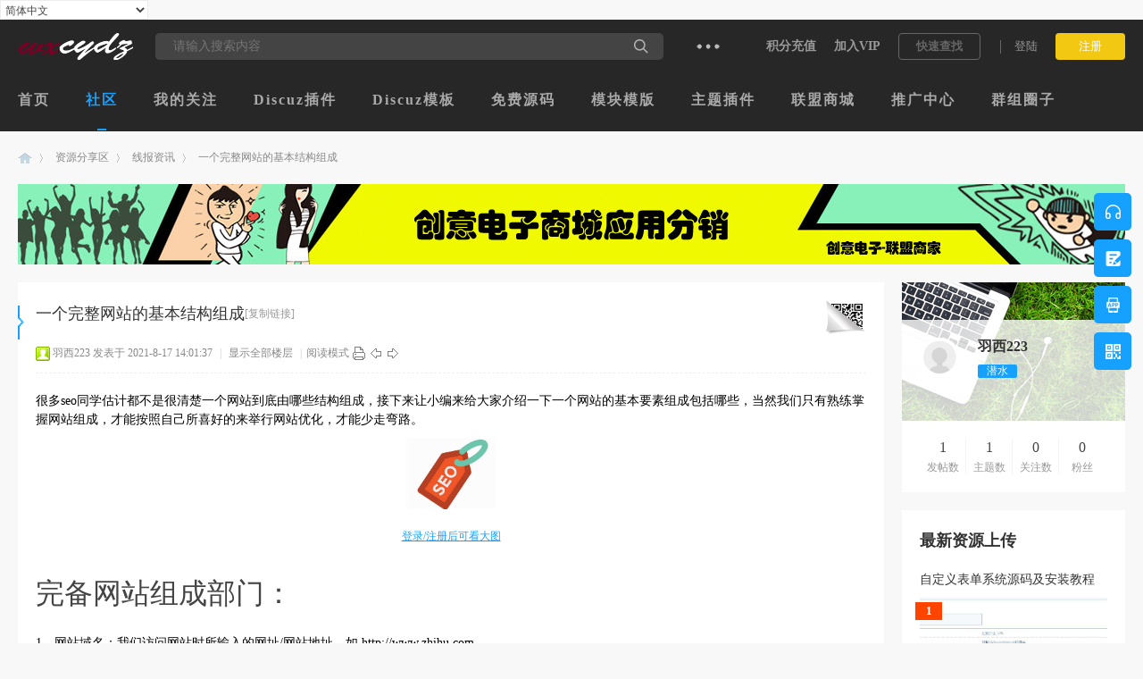

--- FILE ---
content_type: text/html; charset=utf-8
request_url: https://www.wxcydz.cc/t-6174-1-1.html
body_size: 20993
content:
<!DOCTYPE html PUBLIC "-//W3C//DTD XHTML 1.0 Transitional//EN" "http://www.w3.org/TR/xhtml1/DTD/xhtml1-transitional.dtd">
<html xmlns="http://www.w3.org/1999/xhtml">
<head>
<script>
window.onload = function() {
        setTimeout(function() {
                let script = document.createElement("script");
                script.setAttribute("async", "");
                script.src = "https://pagead2.googlesyndication.com/pagead/js/adsbygoogle.js?client=ca-pub-1452963406490539";
                document.body.appendChild(script);
        }, 2e3);
}
</script>    
<meta http-equiv="Content-Type" content="text/html; charset=utf-8" />
<title>一个完整网站的基本结构组成,线报资讯,创意电子</title>
<link href="https://www.wxcydz.cc/t-6174-1-1.html" rel="canonical" />
<meta name="keywords" content="一个完整网站的基本结构组成" />
<meta name="description" content="一个完整网站的基本结构组成,创意电子 " />
<meta name="generator" content="Discuz! X3.4" />
<meta name="author" content="Discuz! Team and Comsenz UI Team" />
<meta name="copyright" content="2001-2017 Comsenz Inc." />
<meta name="MSSmartTagsPreventParsing" content="True" />
<meta http-equiv="MSThemeCompatible" content="Yes" />
<base href="https://www.wxcydz.cc/" /><link rel="stylesheet" type="text/css" href="data/cache/style_12_common.css?Q89" /><link rel="stylesheet" type="text/css" href="data/cache/style_12_forum_viewthread.css?Q89" /><script type="text/javascript">var STYLEID = '12', STATICURL = 'static/', IMGDIR = 'static/image/common', VERHASH = 'Q89', charset = 'utf-8', discuz_uid = '0', cookiepre = 'TQmE_2132_', cookiedomain = '', cookiepath = '/', showusercard = '1', attackevasive = '0', disallowfloat = 'newthread', creditnotice = '1|威望|,2|金币|,3|贡献|,4|创意币|', defaultstyle = '', REPORTURL = 'aHR0cHM6Ly93d3cud3hjeWR6LmNjL3QtNjE3NC0xLTEuaHRtbA==', SITEURL = 'https://www.wxcydz.cc/', JSPATH = 'data/cache/', CSSPATH = 'data/cache/style_', DYNAMICURL = '';</script>
<script src="data/cache/common.js?Q89" type="text/javascript"></script>
<meta name="application-name" content="创意电子" />
<meta name="msapplication-tooltip" content="创意电子" />
<meta name="msapplication-task" content="name=首页;action-uri=https://www.wxcydz.cc/portal.php;icon-uri=https://www.wxcydz.cc/static/image/common/portal.ico" /><meta name="msapplication-task" content="name=社区;action-uri=https://www.wxcydz.cc/forum.php;icon-uri=https://www.wxcydz.cc/static/image/common/bbs.ico" />
<meta name="msapplication-task" content="name=群组圈子;action-uri=https://www.wxcydz.cc/group.php;icon-uri=https://www.wxcydz.cc/static/image/common/group.ico" /><meta name="msapplication-task" content="name=;action-uri=https://www.wxcydz.cc/home.php;icon-uri=https://www.wxcydz.cc/static/image/common/home.ico" /><link rel="archives" title="创意电子" href="https://www.wxcydz.cc/archiver/" />
<script src="data/cache/forum.js?Q89" type="text/javascript"></script>
<script type="text/javascript" src='https://file.wkgb.net/template/nex_sucai_190828/neoconex/js/jquery-1.8.3.min.js'></script>
    <script type="text/javascript">
    	var jq=jQuery.noConflict();
    </script>
    <script language="javascript" type="text/javascript">
function killErrors() {
return true;
}
window.onerror = killErrors;
    </script>
<script src="https://file.wkgb.net/template/nex_sucai_190828/neoconex/js/nexactions.min.js" type="text/javascript"></script>
    <link rel="stylesheet" type="text/css" href="https://file.wkgb.net/template/nex_sucai_190828/neoconex/js/animate.min.css">
    <script>
    var wow = new WOW({boxClass: 'nexactions',});wow.init();
    </script>
    <script type="text/javascript" src='https://file.wkgb.net/template/nex_sucai_190828/neoconex/js/jquery.SuperSlide.2.1.1.js'></script>
    <script src="https://file.wkgb.net/template/nex_sucai_190828/neoconex/js/jquery.pagnation.js" type="text/javascript"></script>
    <script type="text/javascript">
jQuery(function(){
jQuery('#nexGoToTop').click(function(){jQuery('html,body').animate({scrollTop:jQuery('#nextopsxx').offset().top}, 600);});})
    </script>
    <link rel="stylesheet" type="text/css" href="template/nex_sucai_190828/neoconex/style/style.css">
<script src="https://file.wkgb.net/template/nex_sucai_190828/neoconex/js/audioplayer.js" type="text/javascript"></script>
<div id="translate"></div>
<script src="https://res.zvo.cn/translate/translate.js" type="text/javascript"></script>
<script>
translate.setUseVersion2();
translate.language.setLocal('chinese_simplified'); 
translate.execute();
</script>
</head>

<body id="nv_forum" class="pg_viewthread" onkeydown="if(event.keyCode==27) return false;">
<div id="append_parent"></div><div id="ajaxwaitid"></div>
<div id="toptb" class="cl" style="display:none;">
<div class="wp">
<div class="z"></div>
<div class="y">
</div>
                <div class="clear"></div>
</div>
</div>
<div class="nex_plugin_reserved">
<div class="w1240">
<div class="z">

</div>
<div class="y">
</div>
                <div class="clear"></div>
</div>
</div>
<div id="hd" class="nex_hd_dark">
        	<div id="nextopsxx"></div>
            <div class="nex_dark_shadow_box" id="nex_dark_shadow_box">
            	<div class="nex_dark_shadow_top">
                	<div class="w1240">
                    	<div class="nex_dst_logo">
                        	<a href="https://www.wxcydz.cc/" title="创意电子"><img src="https://file.wkgb.net/template/nex_sucai_190828/neoconex/logo_dark.png"></a>                        </div>
                        <div class="nex_dst_search"><div id="scbar_dark" class="scbar_narrow cl">
<form id="scbar_form" method="post" autocomplete="off" onsubmit="searchFocus($('scbar_txt'))" action="search.php?searchsubmit=yes" target="_blank">
<input type="hidden" name="mod" id="scbar_mod" value="search" />
<input type="hidden" name="formhash" value="c9107673" />
<input type="hidden" name="srchtype" value="title" />
<input type="hidden" name="srhfid" value="2" />
<input type="hidden" name="srhlocality" value="forum::viewthread" />
<div class="nex_scbar_dark">
            <div class="nex_scbartxt_dark"><input type="text" name="srchtxt" id="scbar_txt_dark" placeholder="请输入搜索内容" autocomplete="off" x-webkit-speech speech /></div>
            <div class="nex_scbar_btn_dark"><button type="submit" name="searchsubmit" id="scbar_btn_dark" sc="1" value="true"></button></div>
            <div class="clear"></div>
        </div>        
</form>
</div>

<ul id="scbar_type_menu" class="p_pop" style="display: none;"><li><a href="javascript:;" rel="curforum" fid="2" >本版</a></li><li><a href="javascript:;" rel="forum" class="curtype">帖子</a></li><li><a href="javascript:;" rel="group">群组圈子</a></li><li><a href="javascript:;" rel="user">用户</a></li></ul>
<script type="text/javascript">
initSearchmenu('scbar', '');
</script>
</div>
                        <div class="nextop_types_dark">
                            <div class="nextop_types_cat_dark"></div>
                            <div class="nextop_types_dropdown_dark">
                                <div class="nextop_types_list_dark">
                                    <ul>
                                        <li class="nextop_types_list_1">
                                            <a href="f-57-1.html" target="_blank">交流互助</a>
                                        </li>
                                        <li class="nextop_types_list_2">
                                            <a href="f-55-1.html" target="_blank">运营教程</a>
                                        </li>
                                        <li class="nextop_types_list_3">
                                            <a href="f-41-1.html" target="_blank">免费源码</a>
                                        </li>
                                        <li class="nextop_types_list_4">
                                            <a href="f-45-1.html" target="_blank">主题插件</a>
                                        </li>
                                        <li class="nextop_types_list_5">
                                            <a href="f-42-1.html" target="_blank">模块模板</a>
                                        </li>
                                        <li class="nextop_types_list_6">
                                            <a href="f-48-1.html" target="_blank">原创二开</a>
                                        </li>
                                        <li class="nextop_types_list_7">
                                            <a href="brand.html" target="_blank">联盟商家</a>
                                        </li>
                                        <li class="nextop_types_list_8">
                                            <a href="f-49-1.html" target="_blank">更多资源</a>
                                        </li>
                                        <li class="nextop_types_list_9">
                                            <a href="f-43-1.html" target="_blank">DZ模板</a>
                                        </li>
                                        <li class="nextop_types_list_10">
                                            <a href="f-44-1.html" target="_blank">DZ插件</a>
                                        </li>
                                    </ul>
                                </div>
                            </div>
                            
                        </div>
                        <div class="nextop_right_dark">
                            <div class="nextop_right_left_dark">
                                <ul>
                                    <li><a href="credits-recharge-4.html" target="_blank">积分充值</a></li>
                                    <li><a href="credits-buygroup.html" target="_blank">加入VIP</a></li>
                                    <li><a href="javascript:;" id="qmenu" onMouseOver="delayShow(this, function () {showMenu({'ctrlid':'qmenu','pos':'34!','ctrlclass':'a','duration':2});showForummenu(2);})">快速查找</a></li>
                                    <div class="clear"></div>
                                </ul>
                            </div>
                            <div class="nextop_right_dl_dark">
                                <div class="nexlogin">                 
        	<div class="nexmain_dls">
                <ul>
                	<li class="nexbdLogin"><a href="member.php?mod=logging&amp;action=login" onclick="showWindow('login', this.href)">登陆</a></li>
                    <li class="nexbdRegs"><a href="member.php?mod=register">注册</a></li>
                    <div class="clear"></div>
                </ul>
            </div>
            
     	    	</ul>
</div>                            </div>
                            <div class="clear"></div>
                        </div>
                        <div class="clear"></div>
                    </div>
                </div>
                <div class="nex_dark_shadow_nav">
                	<div class="w1240">
                        <div class="nexnav_dark">
                                                      <ul>
                                                            <li id="mn_portal" ><a href="https://www.wxcydz.cc/portal.php" hidefocus="true" title="Portal"   style="font-weight: bold;">首页<span>Portal</span></a></li>                                                            <li class="a" id="mn_forum" ><a href="https://www.wxcydz.cc/forum.php" hidefocus="true" title="BBS"   style="font-weight: bold;">社区<span>BBS</span></a></li>                                                            <li id="mn_N1d06" ><a href="comiis_followlist-comiis_followlist.html" hidefocus="true"   style="font-weight: bold;">我的关注</a></li>                                                                                                                        <li id="mn_Nb71e" ><a href="f-44-1.html" hidefocus="true"   style="font-weight: bold;">Discuz插件</a></li>                                                            <li id="mn_N155c" ><a href="f-43-1.html" hidefocus="true"   style="font-weight: bold;">Discuz模板</a></li>                                                                                                                        <li id="mn_Nb32e" ><a href="f-41-1.html" hidefocus="true"   style="font-weight: bold;">免费源码</a></li>                                                            <li id="mn_N93a9" ><a href="f-42-1.html" hidefocus="true"   style="font-weight: bold;">模块模版</a></li>                                                            <li id="mn_Nbbc4" ><a href="f-45-1.html" hidefocus="true"   style="font-weight: bold;">主题插件</a></li>                                                            <li id="mn_N36ca" ><a href="brand.html" hidefocus="true"   style="font-weight: bold;">联盟商城</a></li>                                                                                                                        <li id="mn_N5728" ><a href="https://www.wxcydz.cc/home.php?mod=spacecp&ac=plugin&id=strong_invite:invite" hidefocus="true"   style="font-weight: bold;">推广中心</a></li>                                                                                                                        <li id="mn_group" ><a href="https://www.wxcydz.cc/group.php" hidefocus="true" title="Group"   style="font-weight: bold;">群组圈子<span>Group</span></a></li>                                                                                                                                                                                                                                                                                                                                                                   </ul>
                                                   </div>
                        
                    </div>
                </div>
            </div>
            
        	
            <script type="text/javascript">
jQuery(function () {
var nav = jQuery("#nexheader");
var win = jQuery(window);
var sc = jQuery(document);
win.scroll(function () {
if (sc.scrollTop() >= 10) {
nav.addClass("nex_subtops");
} else {
nav.removeClass("nex_subtops");
}
})
});
</script>
        	<script src="https://file.wkgb.net/template/nex_sucai_190828/neoconex/js/nv1.js" type="text/javascript"></script>
            <!--侧边工具栏-->
            <div class="nexsidetls">
                <div class="nexsidetools">
                    <ul>
                    	<li class="nexsd_kf">
                            <div class="nexstout">
                                <i></i>
                            </div>
                        </li>
                        <li class="nexsd_ft">
                            <div class="nexstout">
                                <a onClick="showWindow('nav', this.href, 'get', 0)" href="forum.php?mod=misc&amp;action=nav">
                                    <i></i>
                                </a>
                            </div>
                        </li>
                        <li class="nexsd_app">
                            <div class="nexstout nexstout_app">
                                <i></i>
                            </div>
                        </li>
                        <li class="nexsd_wx">
                            <div class="nexstout nexstout_wx">
                                <i></i>
                            </div>
                        </li>
                        <!--返回顶部-->
                        <li id="scrolltop">
                            <div class="nexstout nexstout_up">
                                <a id="nexGoToTop">
                                    <i></i>
                                </a>
                            </div>
                            
                        </li>
                    </ul>
                </div>
                <div class="nexsidecons">
                	<ul>
                    	<li style="display:none;">
                        	<div class="nexsthds nexsthds_kf">
                                <div class="nexsthdstops">
                                    <a href="plugin.php?id=aljol&amp;act=talk&amp;friendid=1">点击联系客服</a>
                                </div>
                                <div class="nexsthdcbtms">
                                    <p><a href="https://t.me/+RjlsdYeRFh4xNGNl">@wxcydz_cc</a></p>
                                </div>
                                <div class="nexsthdc_btm">
                                	<h5>工作时间</h5>
                                    <p>周一至周五：9:00-21:00</p>
                                    <p>周末及节日：9:00-18:00</p>
                                </div>
                            </div>
                        </li>
                        <li style="display:none;"></li>
                        <li style="display:none;">
                        	<div class="nexsthds nexsthds_app nexAPPuiBox">
                                <div class="nexstappsd nexAPPui">
                                	<i></i>
                                    <div class="nexAPPinters">
                                        <p>手机版二维码</p>
                                        <p>随时手机查素材</p>
                                        <img src="https://file.wkgb.net/template/nex_sucai_190828/neoconex/sidetools/cell_code.jpg">
                                    </div>
                                    <em></em>
                                </div>
                            </div>
                        </li>
                        <li style="display:none;">
                        	<div class="nexsthds nexsthds_weixin">
                                <div class="nexstwxsd">
                                    <p>代搭建服务</p>
                                    <p><a href="https://faka.611495.xyz">faka.611495.xyz</a></p>
                                    <img src="https://file.wkgb.net/template/nex_sucai_190828/neoconex/sidetools/faka.png">
                                </div>
                            </div>
                        </li>
                        <li style="display:none;"></li>
                    </ul>
                </div>
                <script type="text/javascript">
jQuery(".nexsidetools ul li").each(function(s){
jQuery(this).hover(function(){
jQuery(".nexsidecons ul li").eq(s).show().siblings().hide();
})
})
</script>
                <script type="text/javascript">
jQuery(".nexsidetls").each(function(s){
jQuery(this).mouseleave(function(){
jQuery(".nexsidecons ul li").css("display","none");
})
})
</script>
            </div>
<div class="wp">
<div class="hdc cl">
</div>
<div id="mu" class="cl">
</div></div>
        </div>


         <script type="text/javascript">
           if (typeof jQuery != 'undefined'){
              var boan_old_jq = jQuery;
           } 
         </script><script type="text/javascript" src="source/plugin/boan_h5upload/js/jquery-1.11.0.min.js?Q89" charset="utf-8"></script>
          <script type="text/javascript">
             var boan_jq=$.noConflict();
             if (typeof  boan_old_jq != 'undefined'){
               jQuery = boan_old_jq;
              }
         </script><link href="./source/plugin/boan_h5upload/css/webuploader_fast.css" rel="stylesheet" type="text/css" />        <script>
            var SWFUpload;
        	SWFUpload = function(settings) {
        		this.initUpload(settings);
       	    };
           
            SWFUpload.prototype.initUpload = function(userSettings) {
            	try {
            		this.customSettings = {};	
            		this.settings = {};
            		this.eventQueue = [];
            		this.initSettings1(userSettings);
            	} catch (ex) {
            		throw ex;
            	}
            };
            SWFUpload.prototype.initSettings1 = function (userSettings) {
            	this.ensureDefault = function(settingName, defaultValue) {
            		var setting = userSettings[settingName];
            		if (setting != undefined) {
            			this.settings[settingName] = setting;
            		} else {
            			this.settings[settingName] = defaultValue;
            		}
            	};
            
            	this.ensureDefault("upload_url", "");
            	this.ensureDefault("file_post_name", "Filedata");
            	this.ensureDefault("post_params", {});
            
            	this.ensureDefault("file_types", "*.*");
            	this.ensureDefault("file_types_description", "All Files");
            	this.ensureDefault("file_size_limit", 0);	
            	this.ensureDefault("file_upload_limit", 0);
            	this.ensureDefault("file_queue_limit", 0); 
                this.ensureDefault("custom_settings", {});
	            this.customSettings = this.settings.custom_settings;
            }
        </script><link rel="stylesheet" type="text/css" href="https://file.wkgb.net/template/comiis_app/comiis/comiis_flxx/comiis_pcflxx.css" />
<div id="wp" class="wp">
    
<script type="text/javascript">var fid = parseInt('2'), tid = parseInt('6174');</script>
<script src="data/cache/forum_viewthread.js?Q89" type="text/javascript"></script>
<script type="text/javascript">zoomstatus = parseInt(1);var imagemaxwidth = '600';var aimgcount = new Array();</script>

<style id="diy_style" type="text/css"></style>
<!--[diy=diynavtop]--><div id="diynavtop" class="area"></div><!--[/diy]-->
<div id="pt" class="bm cl">
<div class="w1240">
        <div class="z">
            <a href="./" class="nvhm" title="首页">创意电子</a> <em>&rsaquo;</em> <a href="https://www.wxcydz.cc/forum.php?gid=1">资源分享区</a> <em>&rsaquo;</em> <a href="https://www.wxcydz.cc/f-2-1.html">线报资讯</a> <em>&rsaquo;</em> <a href="https://www.wxcydz.cc/t-6174-1-1.html">一个完整网站的基本结构组成</a>
        </div>
    </div>
</div>
<style id="diy_style" type="text/css"></style>
<div class="wp">
<!--[diy=diy1]--><div id="diy1" class="area"></div><!--[/diy]-->
</div>
<div class="nex_vt_index_ads">
<!--[diy=nex_vt_index_ads]--><div id="nex_vt_index_ads" class="area"><div id="frameXZcj8H" class="frame move-span cl frame-1"><div id="frameXZcj8H_left" class="column frame-1-c"><div id="frameXZcj8H_left_temp" class="move-span temp"></div><div id="portal_block_528" class="block move-span"><div id="portal_block_528_content" class="dxb_bc"><div class="portal_block_summary"><a href="https://www.wxcydz.cc/home.php?mod=spacecp&ac=plugin&id=strong_invite:invite" target="_blank"><img src="https://file.wkgb.net/template/nex_sucai_190828/neoconex/viewthread/vt_ads.jpg"></a></li></div></div></div></div></div></div><!--[/diy]-->
    
</div>
<script type="text/javascript" src='https://file.wkgb.net/template/nex_sucai_190828/neoconex/js/jquery.SuperSlide.2.1.1.js'></script>

<div class="nex_other_user_sidebar">
<!--author info-->
    <div class="nex_author_box nex_free_quotation">
    	<div class="nex_author_box_bg">
        	<div class="nex_author_box_top">
            	                <div class="nex_author_avator">
                <a href="https://www.wxcydz.cc/space-uid-12276.html" target="_blank" title="个人资料" c="1"><img src="https://www.wxcydz.cc/plugin.php?id=boan_h5upload:avatar&uid=12276&size=middle" onerror="this.onerror=null;this.src='https://www.wxcydz.cc/uc_server/images/noavatar_middle.gif'"/></a>
                </div>
                <div class="nex_author_details">
                    <div class="nex_author_details_name">
                        <span>羽西223</span>
                        <em>潜水</em>
                        <div class="clear"></div>
                    </div>
                </div>
                <div class="clear"></div>
            </div>            
        </div>
    	<div class="nex_author_box_inner">
                        <div class="nex_author_box_function">
            	<div class="nex_ou_box_btm_terms">
                    <ul>
                        <li><strong>1</strong><span>发帖数</span></li>
                        <li><strong>1</strong><span>主题数</span></li>
                        <li><strong>0</strong><span>关注数</span></li>
                        <li><strong>0</strong><span>粉丝</span></li>
                        <div class="clear"></div>
                    </ul>
                </div>
                <div class="nex_junction_func_part">
                                    </div>
            </div>
        </div>
        
    </div>
    
    
    <div class="nex_vt_sidebox">
        <div class="nex_nh_sideheader_title">最新资源上传</div>
        <div class="nex_newpost_list">
        	<ul>
            	<!--[diy=nex_newpost_list]--><div id="nex_newpost_list" class="area"><div id="framedVLG6I" class="frame move-span cl frame-1"><div id="framedVLG6I_left" class="column frame-1-c"><div id="framedVLG6I_left_temp" class="move-span temp"></div><div id="portal_block_529" class="block move-span"><div id="portal_block_529_content" class="dxb_bc"><li>
                	<h5><a href="https://www.wxcydz.cc/t-7777-1-1.html" target="_blank">自定义表单系统源码及安装教程</a></h5>
                    <div class="nex_np_img">
                    	<a href="https://www.wxcydz.cc/t-7777-1-1.html" target="_blank" style="background:url(https://wxcydz-cc.oss-cn-beijing.aliyuncs.com/forum/202504/03/213913rejvdnwyk0a5le7a.png) center no-repeat; background-size:cover;"><i>1</i></a>
                    </div>
                </li><li>
                	<h5><a href="https://www.wxcydz.cc/t-7775-1-1.html" target="_blank">discuz插件微信登录免费版,对接创意电子聚</a></h5>
                    <div class="nex_np_img">
                    	<a href="https://www.wxcydz.cc/t-7775-1-1.html" target="_blank" style="background:url(https://wxcydz-cc.oss-cn-beijing.aliyuncs.com/forum/202404/10/124203cs8jgdlg8r65gx8l.png) center no-repeat; background-size:cover;"><i>2</i></a>
                    </div>
                </li><li>
                	<h5><a href="https://www.wxcydz.cc/t-7774-1-1.html" target="_blank">discuz插件QQ登录免费版,对接创意电子聚合</a></h5>
                    <div class="nex_np_img">
                    	<a href="https://www.wxcydz.cc/t-7774-1-1.html" target="_blank" style="background:url(https://wxcydz-cc.oss-cn-beijing.aliyuncs.com/forum/202404/10/122932s221tk2ub12bwg1w.png) center no-repeat; background-size:cover;"><i>3</i></a>
                    </div>
                </li><li>
                	<h5><a href="https://www.wxcydz.cc/t-7768-1-1.html" target="_blank">苹果CMSV10,快猫视频二开苹果cms视频网站源</a></h5>
                    <div class="nex_np_img">
                    	<a href="https://www.wxcydz.cc/t-7768-1-1.html" target="_blank" style="background:url(https://wxcydz-cc.oss-cn-beijing.aliyuncs.com/forum/202402/19/234718i88wqiascc5iwaq0.png) center no-repeat; background-size:cover;"><i>4</i></a>
                    </div>
                </li><li>
                	<h5><a href="https://www.wxcydz.cc/t-7766-1-1.html" target="_blank">麻豆源码MDYS14,苹果CMS V10_油条视频_二开</a></h5>
                    <div class="nex_np_img">
                    	<a href="https://www.wxcydz.cc/t-7766-1-1.html" target="_blank" style="background:url(https://wxcydz-cc.oss-cn-beijing.aliyuncs.com/forum/202312/27/183711q297hugibe2629c1.png) center no-repeat; background-size:cover;"><i>5</i></a>
                    </div>
                </li></div></div></div></div></div><!--[/diy]-->
            	
            </ul>
        </div>
    </div>
    
    <div class="nex_vt_sidebox">
        <div class="nex_nh_sideheader_title">推荐下载</div>
        <div class="nex_hot_sc_list">
            <ul>
            	<!--[diy=nex_hot_sc_list]--><div id="nex_hot_sc_list" class="area"><div id="frameF6w6z6" class="frame move-span cl frame-1"><div id="frameF6w6z6_left" class="column frame-1-c"><div id="frameF6w6z6_left_temp" class="move-span temp"></div><div id="portal_block_530" class="block move-span"><div id="portal_block_530_content" class="dxb_bc"><li>
                    <a href="https://www.wxcydz.cc/t-2280-1-1.html" target="_blank"><em class="nex_rk_num1">1.</em>大神推荐：11个免费在线追剧网站~</a>
                </li><li>
                    <a href="https://www.wxcydz.cc/t-2425-1-1.html" target="_blank"><em class="nex_rk_num2">2.</em>福利网站丨VOL.02  10个免费在线观看影视网</a>
                </li><li>
                    <a href="https://www.wxcydz.cc/t-2858-1-1.html" target="_blank"><em class="nex_rk_num3">3.</em>[维清]微信登录11.5正式版</a>
                </li><li>
                    <a href="https://www.wxcydz.cc/t-21-1-1.html" target="_blank"><em>4.</em>it618视频直播网校视频加密VIP卡密拼课认证</a>
                </li><li>
                    <a href="https://www.wxcydz.cc/t-2893-1-1.html" target="_blank"><em>5.</em>彩虹易支付原版及各类通道对接插件,小程序</a>
                </li><li>
                    <a href="https://www.wxcydz.cc/t-8-1-1.html" target="_blank"><em>6.</em>it618联盟商家直播带货社区拼团线上线下会</a>
                </li><li>
                    <a href="https://www.wxcydz.cc/t-6-1-1.html" target="_blank"><em>7.</em>it618钱包充值提现多功能生态版 v9.1.6</a>
                </li><li>
                    <a href="https://www.wxcydz.cc/t-329-1-1.html" target="_blank"><em>8.</em>克米设计-APP手机版v3.5.1+3.6</a>
                </li><li>
                    <a href="https://www.wxcydz.cc/t-27-1-1.html" target="_blank"><em>9.</em>我的楼兰</a>
                </li><li>
                    <a href="https://www.wxcydz.cc/t-2-1-1.html" target="_blank"><em>10.</em>NVBING5-APP手机版真APP S3.6</a>
                </li></div></div></div></div></div><!--[/diy]-->
                
            </ul>
        </div>
    </div>
    <div class="nex_vt_side_ads">
    	<!--[diy=nex_vt_side_ads]--><div id="nex_vt_side_ads" class="area"><div id="frameTYkZxZ" class="frame move-span cl frame-1"><div id="frameTYkZxZ_left" class="column frame-1-c"><div id="frameTYkZxZ_left_temp" class="move-span temp"></div><div id="portal_block_531" class="block move-span"><div id="portal_block_531_content" class="dxb_bc"><div class="portal_block_summary"><ins class="adsbygoogle"
     style="display:block"
     data-ad-client="ca-pub-1452963406490539"
     data-ad-slot="5156250845"
     data-ad-format="auto"
     data-full-width-responsive="true"></ins>
<script>
     (adsbygoogle = window.adsbygoogle || []).push({});
</script></div></div></div></div></div></div><!--[/diy]-->
        
    </div>
    
    <script type="text/javascript">
jQuery(window).scroll(function(){
var rightH = jQuery('.nex_other_user_sidebar').height();
var t = jQuery(".nex_other_user_sidebar").offset().top;
var cH = jQuery(document).height();//代表了整个文档的高度，可视具体情况使用.
var h=jQuery(this).scrollTop();
var fH = jQuery('.nex_vt_side_ads').height();
var wH = jQuery(window).height();//代表了当前可见区域的大小，
var hH = cH-(h+wH);
if(h>rightH && hH > fH){
jQuery(".nex_free_quotation").addClass('nex_fixsd');
}else{
jQuery(".nex_free_quotation").removeClass('nex_fixsd');
}
});
</script>
</div>

<div id="ct" class="wp cl  ct2">
    <div class="mn"         <script type="text/javascript" src='https://file.wkgb.net/template/nex_sucai_190828/neoconex/js/jquery.SuperSlide.2.1.1.js'></script>
        
        <div id="pgt" class="pgs mbm cl " style=" display:none;">
            <div class="pgt"></div>
            <span class="y pgb"><a href="https://www.wxcydz.cc/f-2-1.html">返回列表</a></span>
                            <a id="newspecial" onmouseover="$('newspecial').id = 'newspecialtmp';this.id = 'newspecial';showMenu({'ctrlid':this.id})" onclick="showWindow('newthread', 'forum.php?mod=post&action=newthread&fid=2')" href="javascript:;" title="发新帖"><img src="static/image/common/pn_post.png" alt="发新帖" /></a>                                            </div>
    
   		
    	    	    
    
    
    	<div id="postlist" class="pl bm nex_others">
  		            
        <div class="vwthdtit cl">
                         
                                    <a onclick="setcookie('close_leftinfo', 2);location.reload();" title="开启左侧" class="btn_s_open" href="javascript:;"><img src="https://file.wkgb.net/template/nex_sucai_190828/neoconex/viewthread/control_r.png" alt="开启左侧" class="vm" /></a>
                                
                                    <h1 class="vwthdts z">
                                                <span id="thread_subject">一个完整网站的基本结构组成</span>
            </h1>
                        <span class="xg1">
                                                                                                <a href="https://www.wxcydz.cc/t-6174-1-1.html" onclick="return copyThreadUrl(this, '创意电子')" >[复制链接]</a>
            </span>
            
            
<style>
#postlist .vwthd{position:relative;overflow:visible;padding-right:115px !important;display:block;z-index:99;}
#ct .comiis_snvbt,#ct .kmn19vbt{position:relative;overflow:visible;padding-right:55px;}
.kmfz{height:38px;line-height:38px;}
.comiis_viewtop{overflow:visible;}
.comiis_code{position:absolute;top:0px;right:0px;}
.comiis_code .comiis_code_img{width:38px;height:38px;background:url(https://file.wkgb.net/source/plugin/comiis_code/comiis_img/comiis_code.png) no-repeat;}
.comiis_code .comiis_code_img1 {width:45px;height:38px;background:url(https://file.wkgb.net/source/plugin/comiis_code/comiis_img/comiis_code1.png) no-repeat;}
.ie6 .comiis_code .comiis_code_img1{background:url(https://file.wkgb.net/source/plugin/comiis_code/comiis_img/comiis_code1.gif) no-repeat;}
#comiis_code_menu{z-index:301;border:#CCC 1px solid;padding:15px 10px;position:absolute;width:190px;background:#fafafa;height:252px;top:-1px;right:-1px;cursor:pointer;}
.ie6 #comiis_code_menu{right:-2px;}
.comiis_viewtop #comiis_code_menu{top:0px;right:0px;}
#comiis_code_menu p{text-align:center;}
#comiis_code_menu p img{width:168px;height:168px;}
#comiis_code_menu li{text-align:center;line-height:26px;height:26px;}
#comiis_code_menu .comiis_txt1gzra{font:500 16px/38px "Microsoft Yahei";COLOR:#333;}
#comiis_code_menu .comiis_txt2vuba{font:500 12px/38px "Microsoft Yahei";COLOR:#666;}
#comiis_code_menu .comiis_txt2vuba EM{margin:0px 2px;}
#comiis_code_menu .comiis_txt2vuba IMG{margin-top:-3px;vertical-align:middle;}
#comiis_code_menu .comiis_txt3hhig{font:500 12px/38px "Microsoft Yahei";}
#comiis_code_menu .comiis_txt3hhig A{color:#bebebe;}
</style>
<span class="comiis_code"><div class="comiis_code_img1" id="comiis_code" onmouseover="showMenu({'ctrlid':this.id,'pos':'*'});" /></div></span>

<div id="comiis_code_menu" style="display:none;">
<p id="comiis_code_image">	

</p>
<ul>
<li class="comiis_txt1gzra">手机扫一扫  分享给朋友</li>
<li class="comiis_txt2vuba">已有<em>76774</em>人穿越成功<img src="https://file.wkgb.net/source/plugin/comiis_code/comiis_img/comiis_smile.gif"></li>
<li class="comiis_txt3hhig"><A href="plugin.php?id=comiis_code" target="_blank">教程：手机怎么扫描二维码</A></li>
</ul>

<img src="https://file.wkgb.net/source/plugin/comiis_code/comiis_img/logo.jpg" style="width:30px;height:30px;position:absolute;top:84px;left:90px;" />

</div>

<script src="https://file.wkgb.net/source/plugin/comiis_code/comiis_img/qrcode.min.js" type="text/javascript"></script>
<script>new QRCode(document.getElementById('comiis_code_image'), 'https://www.wxcydz.cc/t-6174-1-1.html?code=fd2d449ae1e4b2d2');</script>

        </div>
        
        
        <script type="text/javascript">
jQuery(".vwthdewm").hover(function(){
jQuery(this).children(".vwthdewmsub").show();
},function(){
jQuery(this).children(".vwthdewmsub").hide();
})
</script>
        
            
        <table cellspacing="0" cellpadding="0" class="ad" style=" display:none;">
            <tr>
                <td class="pls">
                                </td>
            </tr>
        </table>
                             
            <div id="post_31166" class="viewbox firstfloor cl" >
                
 

<table id="pid31166" class="plhin boxtable" summary="pid31166" cellspacing="0" cellpadding="0">
<tr>
<td class="plc">
<div class="pi">
<div class="pti">
<div class="pdbt">
</div>
<div class="authi firstauthi">

                                <img class="authicn vm" id="authicon31166" src="static/image/common/online_member.gif" />
<a href="https://www.wxcydz.cc/space-uid-12276.html" target="_blank" class="xi2">羽西223</a>
<em id="authorposton31166">发表于 2021-8-17 14:01:37</em>
<span class="pipe">|</span>
<a href="https://www.wxcydz.cc/t-6174-1-1.html" rel="nofollow">显示全部楼层</a>
<span class="pipe ">|</span><a href="javascript:;" onclick="readmode($('thread_subject').innerHTML, 31166);" class="">阅读模式</a>
<span class="pl10">
<a href="https://www.wxcydz.cc/forum.php?mod=viewthread&amp;action=printable&amp;tid=6174" title="打印" target="_blank"><img src="static/image/common/print.png" alt="打印" class="vm" /></a>
<a href="https://www.wxcydz.cc/forum.php?mod=redirect&amp;goto=nextoldset&amp;tid=6174" title="上一主题"><img src="static/image/common/thread-prev.png" alt="上一主题" class="vm" /></a>
<a href="https://www.wxcydz.cc/forum.php?mod=redirect&amp;goto=nextnewset&amp;tid=6174" title="下一主题"><img src="static/image/common/thread-next.png" alt="下一主题" class="vm" /></a>
</span>



</div>

</div>
</div><div class="pct"><style type="text/css">.pcb{margin-right:0}</style><div class="pcb">
 
<!-- /mod_viewthread.php原接口/ -->
                <div class="t_fsz">
<table cellspacing="0" cellpadding="0"><tr><td class="t_f" id="postmessage_31166">
<font color="#000000">很多seo同学估计都不是很清楚一个网站到底由哪些结构组成，接下来让小编来给大家介绍一下一个网站的基本要素组成包括哪些，当然我们只有熟练掌握网站组成，才能按照自己所喜好的来举行网站优化，才能少走弯路。</font><br />
<div align="center"><style>.guestviewthumb {margin:10px auto; text-align:center;}.guestviewthumb a {font-size:12px;}.guestviewthumb_cur {cursor:url("static/image/common/scf.gif"), default; max-width:100px;}.ie6 .guestviewthumb_cur { width:100px !important;}</style><div class="guestviewthumb"><img id="aimg_SC0RR" class="guestviewthumb_cur" onclick="showWindow('login', 'member.php?mod=logging&action=login'+'&referer='+encodeURIComponent(location))" src="https://p9.toutiaoimg.com/large/pgc-image/82e02675b8194fafbbddc3eb78bdf661" border="0" alt="" /><br />
&nbsp; &nbsp; &nbsp; &nbsp; &nbsp; &nbsp; &nbsp; &nbsp; &nbsp; &nbsp; &nbsp; &nbsp; &nbsp; &nbsp; &nbsp; &nbsp; <br><a href="member.php?mod=logging&action=login" onclick="showWindow('login', this.href+'&referer='+encodeURIComponent(location));">登录/注册后可看大图</a></div></div><br />
<font size="6">完备网站组成部门：</font><br />
<br />
<font color="#000000">1、网站域名：我们访问网站时所输入的网址/网站地址，如 http://www.zhihu.com</font><br />
<font color="#000000">2、网站步调：指用户浏览网站时所看到的网页和整个网站内容管理后步调，如今国内成熟的管理体系重要有：dedeCMS、帝国CMS等</font><br />
<font color="#000000">3、网站空间：可以是虚拟主机/云空间，或独立服务器，空间重要用来存储网站后台步调和王赞资料，并为网站步调运行提供所必要的环境。</font><br />
<font size="6">网站的页面组成：</font><br />
<br />
<font color="#000000">1.网站主页/首页（index.htm，index.asp，index.jsp，index.html）</font><br />
<font color="#000000">2.网站栏目页（栏目页重要作为文章列表）</font><br />
<font color="#000000">3.网站内页 （内页重要为中心区域为提供文字图片以及其他多媒体显现空间，三层构架）</font><br />
<font color="#000000">4.网站舆图/sitemap舆图 （分为搜索引擎蜘蛛XML舆图和用户访问html舆图）</font><br />
<font size="6">关键词的作用：关键词重要便于我们的网站在搜索引擎中更轻易被潜在用户所搜索到。</font><br />
<br />
<font color="#000000">1.主关键词（主产品或提供的主服务选其中一个核心词语作为主关键词）</font><br />
<font color="#000000">2.相关关键词 （和主关键词相关的同义词）</font><br />
<font color="#000000">3.长尾关键词 （利用核心词和相关关键词举行组合）</font><br />
<font size="6">获取关键词的步骤：</font><br />
<br />
<font color="#000000">1.通过关键词挖掘软件实时获取关键词</font><br />
<font color="#000000">2.通过各种关键词获取工具来挖掘关键词</font><br />
<font color="#000000">3.对获取的关键词举行有选择性的筛选分析客户需求，满足客户需求，用户体验为主。</font><br />
<strong><font color="#000000">以上就是关于网站基本要素组成的一些总结，除此之外我还录制了SEO系列视频教程，想学习的同学可以关注我或直接私信我领取。</font></strong></td></tr></table>
<div class="ptg mbm mtn">
<a href="tag-333.html">一个</a> <a href="tag-20.html">完整</a> <a href="tag-256.html">网站</a> <a href="tag-5386.html">结构组成</a></div>

        
        

</div>
<div id="comment_31166" class="cm">
</div>

<div id="post_rate_div_31166"></div>
</div>
<link rel="stylesheet" type="text/css" href="https://file.wkgb.net/template/nex_sucai_190828/neoconex/extend_video/audio.css">


</div>


</td></tr>
<tr><td class="plc plm">
<div class="nex_mean mtw mbw">
<h3 class="pbm mbm bbda nex_relatedthreads"><span>相关帖子</span></h3>
<ul class="xl xl2 cl nex_threadslists"><li>
                    	<a href="https://www.wxcydz.cc/t-7757-1-1.html" title="66Analytics网站统计分析源码,中英文双语带插件" target="_blank">	
                            66Analytics网站统计分析源码,中英文双语带插件                        </a>
                    </li>
<li>
                    	<a href="https://www.wxcydz.cc/t-7737-1-1.html" title="您的网站以下应用异常”需要“过*小时”才能访问应用中心" target="_blank">	
                            您的网站以下应用异常”需要“过*小时”才能访问应用中心                        </a>
                    </li>
<li>
                    	<a href="https://www.wxcydz.cc/t-7577-1-1.html" title="网站隐私声明写法及方案" target="_blank">	
                            网站隐私声明写法及方案                        </a>
                    </li>
<li>
                    	<a href="https://www.wxcydz.cc/t-7513-1-1.html" title="Discuz 修改网站首页为插件或别的链接为首页的方法" target="_blank">	
                            Discuz 修改网站首页为插件或别的链接为首页的方法                        </a>
                    </li>
<li>
                    	<a href="https://www.wxcydz.cc/t-7443-1-1.html" title="[1314]网站横幅广告 PC端 2.3.4" target="_blank">	
                            [1314]网站横幅广告 PC端 2.3.4                        </a>
                    </li>
<li>
                    	<a href="https://www.wxcydz.cc/t-7146-1-1.html" title="论坛背景 2.4" target="_blank">	
                            论坛背景 2.4                        </a>
                    </li>
<li>
                    	<a href="https://www.wxcydz.cc/t-7129-1-1.html" title="mp4播放 1.8" target="_blank">	
                            mp4播放 1.8                        </a>
                    </li>
<li>
                    	<a href="https://www.wxcydz.cc/t-7098-1-1.html" title="网站地图 插件版 v6.9.2 商业版" target="_blank">	
                            网站地图 插件版 v6.9.2 商业版                        </a>
                    </li>
<li>
                    	<a href="https://www.wxcydz.cc/t-7015-1-1.html" title="月卡 多卡版4.1" target="_blank">	
                            月卡 多卡版4.1                        </a>
                    </li>
<li>
                    	<a href="https://www.wxcydz.cc/t-6965-1-1.html" title="网站地图-sitemap 完整版 2.4.5" target="_blank">	
                            网站地图-sitemap 完整版 2.4.5                        </a>
                    </li>
                    <div class="clear"></div>
</ul>
</div>
        
        
        
        
        
        
</td>
</tr>
<tr id="_postposition31166"></tr>
<tr>
<td class="plc" style="overflow:visible;">
<div class="po hin">
<div class="pob cl">
<em>
<a class="fastre" href="forum.php?mod=post&amp;action=reply&amp;fid=2&amp;tid=6174&amp;reppost=31166&amp;extra=page%3D1&amp;page=1" onclick="showWindow('reply', this.href)">回复</a>
</em>

<p>
<a href="javascript:;" id="mgc_post_31166" onmouseover="showMenu(this.id)" class="showmenu">使用道具</a>
<a href="javascript:;" onclick="showWindow('miscreport31166', 'misc.php?mod=report&rtype=post&rid=31166&tid=6174&fid=2', 'get', -1);return false;">举报</a>
</p>

<ul id="mgc_post_31166_menu" class="p_pop mgcmn" style="display: none;">
<li><a href="https://www.wxcydz.cc/home.php?mod=magic&amp;mid=bump&amp;idtype=tid&amp;id=6174" id="a_bump" onclick="showWindow(this.id, this.href)"><img src="static/image/magic/bump.small.gif" />提升卡</a></li>
<li><a href="https://www.wxcydz.cc/home.php?mod=magic&amp;mid=stick&amp;idtype=tid&amp;id=6174" id="a_stick" onclick="showWindow(this.id, this.href)"><img src="static/image/magic/stick.small.gif" />置顶卡</a></li>
<li><a href="https://www.wxcydz.cc/home.php?mod=magic&amp;mid=close&amp;idtype=tid&amp;id=6174" id="a_stick" onclick="showWindow(this.id, this.href)"><img src="static/image/magic/close.small.gif" />沉默卡</a></li>
<li><a href="https://www.wxcydz.cc/home.php?mod=magic&amp;mid=open&amp;idtype=tid&amp;id=6174" id="a_stick" onclick="showWindow(this.id, this.href)"><img src="static/image/magic/open.small.gif" />喧嚣卡</a></li>
<li><a href="https://www.wxcydz.cc/home.php?mod=magic&amp;mid=highlight&amp;idtype=tid&amp;id=6174" id="a_stick" onclick="showWindow(this.id, this.href)"><img src="static/image/magic/highlight.small.gif" />变色卡</a></li>
<li><a href="https://www.wxcydz.cc/home.php?mod=magic&amp;mid=jack&amp;idtype=tid&amp;id=6174" id="a_jack" onclick="showWindow(this.id, this.href)"><img src="static/image/magic/jack.small.gif" />千斤顶</a></li>
<li><a href="https://www.wxcydz.cc/home.php?mod=magic&amp;mid=namepost&amp;idtype=pid&amp;id=31166:6174" id="a_namepost_31166" onclick="showWindow(this.id, this.href)"><img src="static/image/magic/namepost.small.gif" />显身卡</a><li>
</ul>
<script type="text/javascript" reload="1">checkmgcmn('post_31166')</script>
</div>
</div>
</td>
</tr>
<tr class="ad">
<td class="pls">
</td>
</tr>
</table>

<script type="text/javascript" reload="1">
aimgcount[31166] = ['SC0RR'];
attachimggroup(31166);
var aimgfid = 0;
</script>





            </div>
                            
        
        <div id="postlistreply" class="pl"><div id="post_new" class="viewthread_table" style="display: none"></div></div>
            </div>
    
    <form method="post" autocomplete="off" name="modactions" id="modactions">
        <input type="hidden" name="formhash" value="c9107673" />
        <input type="hidden" name="optgroup" />
        <input type="hidden" name="operation" />
        <input type="hidden" name="listextra" value="page%3D1" />
        <input type="hidden" name="page" value="1" />
    </form>
    
        
        
    <div class="pgs mtm mbm cl">
    	<div class="nex_canyubox">
            <a class="nex_side_post" onclick="showWindow('newthread', 'forum.php?mod=post&amp;action=newthread&amp;fid=2')" href="javascript:;" title="发新帖">发布主题</a>
                    <div class="clear"></div>
        </div>
                <span class="pgb y"><a href="https://www.wxcydz.cc/f-2-1.html">返回列表</a></span>
        
    </div>
    
        <!--[diy=diyfastposttop]--><div id="diyfastposttop" class="area"></div><!--[/diy]-->
            <script type="text/javascript">
var postminchars = parseInt('0');
var postmaxchars = parseInt('10000');
var disablepostctrl = parseInt('0');
</script>

<div id="f_pst" class="pl bm bmw">
<form method="post" autocomplete="off" id="fastpostform" action="forum.php?mod=post&amp;action=reply&amp;fid=2&amp;tid=6174&amp;extra=page%3D1&amp;replysubmit=yes&amp;infloat=yes&amp;handlekey=fastpost" onSubmit="return fastpostvalidate(this)">
<table cellspacing="0" cellpadding="0">
<tr>
<td class="pls">
                <div class="nex_unlog_avator"><img src="https://file.wkgb.net/template/nex_sucai_190828/neoconex/viewthread/default_avator1.png" /></div>
                </td>
<td class="plc">

<span id="fastpostreturn"></span>


<div class="cl">
<div id="fastsmiliesdiv" class="y"><div id="fastsmiliesdiv_data"><div id="fastsmilies"></div></div></div><div class="hasfsl" id="fastposteditor">
<div class="tedt mtn">
<div class="bar">
<span class="y">
<a href="https://www.wxcydz.cc/forum.php?mod=post&amp;action=reply&amp;fid=2&amp;tid=6174" onclick="return switchAdvanceMode(this.href)">高级模式</a>
</span><script src="data/cache/seditor.js?Q89" type="text/javascript"></script>
<div class="fpd">
<a href="javascript:;" title="文字加粗" class="fbld">B</a>
<a href="javascript:;" title="设置文字颜色" class="fclr" id="fastpostforecolor">Color</a>
<a id="fastpostimg" href="javascript:;" title="图片" class="fmg">Image</a>
<a id="fastposturl" href="javascript:;" title="添加链接" class="flnk">Link</a>
<a id="fastpostquote" href="javascript:;" title="引用" class="fqt">Quote</a>
<a id="fastpostcode" href="javascript:;" title="代码" class="fcd">Code</a>
<a href="javascript:;" class="fsml" id="fastpostsml">Smilies</a>
</div></div>
<div class="area">
<div class="pt hm">
您需要登录后才可以回帖 <a href="member.php?mod=logging&amp;action=login" onclick="showWindow('login', this.href)" class="xi2">登录</a> | <a href="member.php?mod=register" class="xi2">立即注册</a>
</div>
</div>
</div>
</div>
</div>
<div id="seccheck_fastpost">
</div>


<input type="hidden" name="formhash" value="c9107673" />
<input type="hidden" name="usesig" value="" />
<input type="hidden" name="subject" value="  " />
<p class="ptm pnpost">
<a href="https://www.wxcydz.cc/home.php?mod=spacecp&amp;ac=credit&amp;op=rule&amp;fid=2" class="y" target="_blank">本版积分规则</a>
<button type="button" onclick="showWindow('login', 'member.php?mod=logging&action=login&guestmessage=yes')" name="replysubmit" id="fastpostsubmit" class="pn pnc vm" value="replysubmit" tabindex="5">发表回复</button>
<label class="lb"><input type="checkbox" name="adddynamic" class="pc" value="1" />回帖并转播</label>
<label for="fastpostrefresh"><input id="fastpostrefresh" type="checkbox" class="pc" />回帖后跳转到最后一页</label>
<script type="text/javascript">if(getcookie('fastpostrefresh') == 1) {$('fastpostrefresh').checked=true;}</script>
</p>
</td>
</tr>
</table>
</form>
</div>        
    <script>
                   boan_jq("img").each(function(index,el){
                            if(boan_jq(this).width()>=500){
                                boan_jq(this).attr('alt','一个完整网站的基本结构组成');
                                boan_jq(this).attr('title','');
                            }
                    });
           </script>        
            <script>
                function boan_video_auto(){
                   boan_jq('.boan_video').each(function(el,index){
                            if(boan_jq(this).width()>boan_jq(this).parent().width()){
                               boan_jq(this).attr('width','100%');
                            }
            
                        })
                }
                setTimeout('boan_video_auto()',200);
            </script>    
        
        
        </div>
    
</div>

<div class="wp mtn">
<!--[diy=diy3]--><div id="diy3" class="area"></div><!--[/diy]-->
</div>

<script type="text/javascript">
var relatedlink = [];relatedlink[0] = {'sname':'win软件', 'surl':'https://www.wxcydz.cc/f-37-1.html'};
relatedlink[1] = {'sname':'主题', 'surl':'https://www.wxcydz.cc/f-45-1.html'};
relatedlink[2] = {'sname':'教程', 'surl':'https://www.wxcydz.cc/f-55-1.html'};
relatedlink[3] = {'sname':'二开源码', 'surl':'https://www.wxcydz.cc/f-48-1.html'};
relatedlink[4] = {'sname':'免费源码', 'surl':'https://www.wxcydz.cc/f-41-1.html'};
relatedlink[5] = {'sname':'推广', 'surl':'https://www.wxcydz.cc/union.html'};
relatedlink[6] = {'sname':'商城', 'surl':'https://www.wxcydz.cc/brand.html'};
relatedlink[7] = {'sname':'微擎', 'surl':'https://www.wxcydz.cc/f-42-1.html'};
relatedlink[8] = {'sname':'DZ模板', 'surl':'https://www.wxcydz.cc/f-43-1.html'};
relatedlink[9] = {'sname':'插件', 'surl':'https://www.wxcydz.cc/f-44-1.html'};
relatedlink[10] = {'sname':'', 'surl':''};
relatedlinks('postmessage_31166');
</script>

<script type="text/javascript">
function succeedhandle_followmod(url, msg, values) {
var fObj = $('followmod_'+values['fuid']);
if(values['type'] == 'add') {
fObj.innerHTML = '不收听';
fObj.href = 'home.php?mod=spacecp&ac=follow&op=del&fuid='+values['fuid'];
} else if(values['type'] == 'del') {
fObj.innerHTML = '收听TA';
fObj.href = 'home.php?mod=spacecp&ac=follow&op=add&hash=c9107673&fuid='+values['fuid'];
}
}
fixed_avatar([31166], 1);
</script>

<!--公司产品-->

<!--猜你喜欢-->
<div class="nex_vt_guess_like">
<div class="nex_nh_sideheader_title">猜你喜欢</div>
    <div class="nex_vt_gl_box">
        <ul>
        	<!--[diy=nex_vt_gl_box]--><div id="nex_vt_gl_box" class="area"><div id="framebrr8mE" class="frame move-span cl frame-1"><div id="framebrr8mE_left" class="column frame-1-c"><div id="framebrr8mE_left_temp" class="move-span temp"></div><div id="portal_block_532" class="block move-span"><div id="portal_block_532_content" class="dxb_bc"><li>
                <div class="nex_sc_grid_inner">
                    <div class="nex_sc_img">
                        <a href="https://www.wxcydz.cc/t-21-1-1.html" target="_blank" style="background:url(https://wxcydz-cc.oss-cn-beijing.aliyuncs.com/forum/201811/04/034719hcupddnlm9qyk5ki.jpg) center no-repeat; background-size:cover;"></a>
                    </div>
                    <div class="nex_sc_inters">
                        <h5><a href="https://www.wxcydz.cc/t-21-1-1.html" target="_blank">it618视频直播网校视频加密VIP卡密拼课认证</a></h5>
                        <p>By<a href="https://www.wxcydz.cc/home.php?mod=space&uid=1&do=thread&view=me&from=space" target="_blank">创意电子</a>on<em>11-04</em></p>
                    </div>
                </div>
            </li><li>
                <div class="nex_sc_grid_inner">
                    <div class="nex_sc_img">
                        <a href="https://www.wxcydz.cc/t-6402-1-1.html" target="_blank" style="background:url(https://wxcydz-cc.oss-cn-beijing.aliyuncs.com/forum/202204/17/160049sonvv114cgnypi6p.jpg) center no-repeat; background-size:cover;"></a>
                    </div>
                    <div class="nex_sc_inters">
                        <h5><a href="https://www.wxcydz.cc/t-6402-1-1.html" target="_blank">修改各种模板，需要模板的老板可以看这里</a></h5>
                        <p>By<a href="https://www.wxcydz.cc/home.php?mod=space&uid=12738&do=thread&view=me&from=space" target="_blank">专业模板</a>on<em>04-17</em></p>
                    </div>
                </div>
            </li><li>
                <div class="nex_sc_grid_inner">
                    <div class="nex_sc_img">
                        <a href="https://www.wxcydz.cc/t-8-1-1.html" target="_blank" style="background:url(https://wxcydz-cc.oss-cn-beijing.aliyuncs.com/forum/201811/03/034045ez7jgmotqkhiwpyv.jpg) center no-repeat; background-size:cover;"></a>
                    </div>
                    <div class="nex_sc_inters">
                        <h5><a href="https://www.wxcydz.cc/t-8-1-1.html" target="_blank">it618联盟商家直播带货社区拼团线上线下会</a></h5>
                        <p>By<a href="https://www.wxcydz.cc/home.php?mod=space&uid=1&do=thread&view=me&from=space" target="_blank">创意电子</a>on<em>11-03</em></p>
                    </div>
                </div>
            </li><li>
                <div class="nex_sc_grid_inner">
                    <div class="nex_sc_img">
                        <a href="https://www.wxcydz.cc/t-6-1-1.html" target="_blank" style="background:url(https://wxcydz-cc.oss-cn-beijing.aliyuncs.com/forum/201811/03/014524fydmnty66deynyhd.png) center no-repeat; background-size:cover;"></a>
                    </div>
                    <div class="nex_sc_inters">
                        <h5><a href="https://www.wxcydz.cc/t-6-1-1.html" target="_blank">it618钱包充值提现多功能生态版 v9.1.6</a></h5>
                        <p>By<a href="https://www.wxcydz.cc/home.php?mod=space&uid=1&do=thread&view=me&from=space" target="_blank">创意电子</a>on<em>11-03</em></p>
                    </div>
                </div>
            </li><li>
                <div class="nex_sc_grid_inner">
                    <div class="nex_sc_img">
                        <a href="https://www.wxcydz.cc/t-69-1-1.html" target="_blank" style="background:url(https://wxcydz-cc.oss-cn-beijing.aliyuncs.com/forum/201811/21/022026usw5nsxdrtqs2itq.jpg) center no-repeat; background-size:cover;"></a>
                    </div>
                    <div class="nex_sc_inters">
                        <h5><a href="https://www.wxcydz.cc/t-69-1-1.html" target="_blank">智能云采集任何内容众大云采集 9.6.4(去版</a></h5>
                        <p>By<a href="https://www.wxcydz.cc/home.php?mod=space&uid=1&do=thread&view=me&from=space" target="_blank">创意电子</a>on<em>11-21</em></p>
                    </div>
                </div>
            </li></div></div></div></div></div><!--[/diy]-->
            
            <div class="clear"></div>
        </ul>
    </div>
    
</div>
<!--分类下载-->  
<div class="nex_sort_read">
<ul>
    <li>
        <div class="nex_sort_read_top">
            <a href="f-55-1.html" target="_blank"><img src="https://file.wkgb.net/template/nex_sucai_190828/neoconex/viewthread/nex_sort_icon_1.jpg"></a>
        </div>
        <div class="nex_sort_read_list">
            <dl>
                <!--[diy=nex_sort_read_list1]--><div id="nex_sort_read_list1" class="area"><div id="frameoub1VV" class="frame move-span cl frame-1"><div id="frameoub1VV_left" class="column frame-1-c"><div id="frameoub1VV_left_temp" class="move-span temp"></div><div id="portal_block_533" class="block move-span"><div id="portal_block_533_content" class="dxb_bc"><dd><a href="https://www.wxcydz.cc/t-2280-1-1.html" title="大神推荐：11个免费在线追剧网站~" target="_blank">大神推荐：11个免费在线追剧网站~</a></dd><dd><a href="https://www.wxcydz.cc/t-2425-1-1.html" title="福利网站丨VOL.02  10个免费在线观看影视网站" target="_blank">福利网站丨VOL.02  10个免费在线观看影视网</a></dd><dd><a href="https://www.wxcydz.cc/t-2858-1-1.html" title="[维清]微信登录11.5正式版" target="_blank">[维清]微信登录11.5正式版</a></dd><dd><a href="https://www.wxcydz.cc/t-21-1-1.html" title="it618视频直播网校视频加密VIP卡密拼课认证分销合伙作业8.4.4" target="_blank">it618视频直播网校视频加密VIP卡密拼课认证</a></dd></div></div></div></div></div><!--[/diy]-->
            </dl>
        </div>
    </li>
    <li>
        <div class="nex_sort_read_top">
            <a href="f-45-1.html" target="_blank"><img src="https://file.wkgb.net/template/nex_sucai_190828/neoconex/viewthread/nex_sort_icon_2.jpg"></a>
        </div>
        <div class="nex_sort_read_list">
            <dl>
                <!--[diy=nex_sort_read_list11]--><div id="nex_sort_read_list11" class="area"><div id="frameCfx3fm" class="frame move-span cl frame-1"><div id="frameCfx3fm_left" class="column frame-1-c"><div id="frameCfx3fm_left_temp" class="move-span temp"></div><div id="portal_block_534" class="block move-span"><div id="portal_block_534_content" class="dxb_bc"><dd><a href="https://www.wxcydz.cc/t-2280-1-1.html" title="大神推荐：11个免费在线追剧网站~" target="_blank">大神推荐：11个免费在线追剧网站~</a></dd><dd><a href="https://www.wxcydz.cc/t-2425-1-1.html" title="福利网站丨VOL.02  10个免费在线观看影视网站" target="_blank">福利网站丨VOL.02  10个免费在线观看影视网</a></dd><dd><a href="https://www.wxcydz.cc/t-2858-1-1.html" title="[维清]微信登录11.5正式版" target="_blank">[维清]微信登录11.5正式版</a></dd><dd><a href="https://www.wxcydz.cc/t-21-1-1.html" title="it618视频直播网校视频加密VIP卡密拼课认证分销合伙作业8.4.4" target="_blank">it618视频直播网校视频加密VIP卡密拼课认证</a></dd></div></div></div></div></div><!--[/diy]-->
            </dl>
        </div>
    </li>
    <li>
        <div class="nex_sort_read_top">
            <a href="f-42-1.html" target="_blank"><img src="https://file.wkgb.net/template/nex_sucai_190828/neoconex/viewthread/nex_sort_icon_3.jpg"></a>
        </div>
        <div class="nex_sort_read_list">
            <dl>
               <!--[diy=nex_sort_read_list2]--><div id="nex_sort_read_list2" class="area"><div id="frameC67777" class="frame move-span cl frame-1"><div id="frameC67777_left" class="column frame-1-c"><div id="frameC67777_left_temp" class="move-span temp"></div><div id="portal_block_535" class="block move-span"><div id="portal_block_535_content" class="dxb_bc"><dd><a href="https://www.wxcydz.cc/t-2280-1-1.html" title="大神推荐：11个免费在线追剧网站~" target="_blank">大神推荐：11个免费在线追剧网站~</a></dd><dd><a href="https://www.wxcydz.cc/t-2425-1-1.html" title="福利网站丨VOL.02  10个免费在线观看影视网站" target="_blank">福利网站丨VOL.02  10个免费在线观看影视网</a></dd><dd><a href="https://www.wxcydz.cc/t-2858-1-1.html" title="[维清]微信登录11.5正式版" target="_blank">[维清]微信登录11.5正式版</a></dd><dd><a href="https://www.wxcydz.cc/t-21-1-1.html" title="it618视频直播网校视频加密VIP卡密拼课认证分销合伙作业8.4.4" target="_blank">it618视频直播网校视频加密VIP卡密拼课认证</a></dd></div></div></div></div></div><!--[/diy]-->
            </dl>
        </div>
    </li>
    <li>
        <div class="nex_sort_read_top">
            <a href="f-43-1.html" target="_blank"><img src="https://file.wkgb.net/template/nex_sucai_190828/neoconex/viewthread/nex_sort_icon_4.jpg"></a>
        </div>
        <div class="nex_sort_read_list">
            <dl>
                <!--[diy=nex_sort_read_list3]--><div id="nex_sort_read_list3" class="area"><div id="frameCxLn61" class="frame move-span cl frame-1"><div id="frameCxLn61_left" class="column frame-1-c"><div id="frameCxLn61_left_temp" class="move-span temp"></div><div id="portal_block_536" class="block move-span"><div id="portal_block_536_content" class="dxb_bc"><dd><a href="https://www.wxcydz.cc/t-2280-1-1.html" title="大神推荐：11个免费在线追剧网站~" target="_blank">大神推荐：11个免费在线追剧网站~</a></dd><dd><a href="https://www.wxcydz.cc/t-2425-1-1.html" title="福利网站丨VOL.02  10个免费在线观看影视网站" target="_blank">福利网站丨VOL.02  10个免费在线观看影视网</a></dd><dd><a href="https://www.wxcydz.cc/t-2858-1-1.html" title="[维清]微信登录11.5正式版" target="_blank">[维清]微信登录11.5正式版</a></dd><dd><a href="https://www.wxcydz.cc/t-21-1-1.html" title="it618视频直播网校视频加密VIP卡密拼课认证分销合伙作业8.4.4" target="_blank">it618视频直播网校视频加密VIP卡密拼课认证</a></dd></div></div></div></div></div><!--[/diy]-->
            </dl>
        </div>
    </li>
    <div class="clear"></div>
</ul>
</div>

</div>
<SCRIPT src="source/plugin/it618_members/js/jquery.js" type=text/javascript></SCRIPT><script type="text/javascript" src="source/plugin/it618_members/js/layer/layer.js"></script><script type="text/javascript" src="source/plugin/it618_members/js/layer/layer.js"></script><div id="it618_members" style="display:none"></div>
			<script type="text/javascript" src="source/plugin/it618_credits/js/layer/layer.js"></script>
			<script>			
			jQuery(document).ready(function() {
			jQuery(".credits_buygroup").click(function() {
				layerindex=layer.open({
				  type: 2,
				  title: "<div style='float:left'><img src='source/plugin/it618_credits/images/ico.png' style='vertical-align:middle;margin-right:3px; margin-top:-3px'>我的钱包</div>",
				  shadeClose: false,
				  scrollbar: false,
				  shade:  [0.5, "#393D49"],
				  maxmin: false,
				  area: ["868px", "588px"],
				  content: "plugin.php?id=it618_credits:do&dotype=buygroup",
				  cancel: function(index, layero){ 
				  }    
				});
			});
			});
			function IT618_QB(url) {
				layerindex=layer.open({
				  type: 2,
				  title: "<div style='float:left'><img src='source/plugin/it618_credits/images/ico.png' style='vertical-align:middle;margin-right:3px; margin-top:-3px'>我的钱包</div>",
				  shadeClose: false,
				  scrollbar: false,
				  shade:  [0.5, "#393D49"],
				  maxmin: false,
				  area: ["868px", "588px"],
				  content: url,
				  cancel: function(index, layero){ 
				  }    
				});
			}
			</script>
		<div id="vippaybtn" style="display:none"></div><div class="credits_buygroup" style="display:none"></div><script> var boan_h5upload_dispose= {width:2600,height:800,quality:50,noCompressIfLarger:false,crop:false,},boan_h5upload_ispng = 1, boan_h5upload_isbig = false,boan_h5upload_force = 0,
        boan_h5upload_havepic = 0,
        boan_h5upload_insertatt = 1,
        boan_h5upload_isbasepic = 1,
        boan_h5upload_isbasechk = 1,
        boan_h5upload_ispic_type = 1,
        boan_h5upload_remote = 0,
        boan_h5upload_ispic_qrcode = 1,
        boan_h5upload_qrcodeurl = 'https://www.wxcydz.cc/plugin.php?id=boan_h5upload:qrcode&uid=0cectCh86PJiDg%2FR296iteO5c85h7Q4gMHgKWpix';  
        boan_h5upload_qrcodelife = '600';
        boan_h5upload_img_hlongup = 1;
        boan_h5upload_att_hlongup = 1 ;
        boan_h5upload_hlongurl = 'https://wxcydz-cc.oss-cn-beijing.aliyuncs.com/';
        boan_h5upload_ossserver = 'aliyun'; 
        </script>
         <script type="text/javascript">
           if (typeof boan_jq != 'undefined'){
             boan_old_jq = jQuery; 
             jQuery = boan_jq;
           } 
         </script>
<script type="text/javascript">
var boan_h5upload_lang = new Array();

boan_h5upload_lang['F_EXCEED_SIZE'] = '单个文件大小不得超过';
boan_h5upload_lang['Q_EXCEED_NUM_LIMIT']= '最多只能上传';
boan_h5upload_lang['Q_EXCEED_SIZE_LIMIT'] = '上传文件总大小超出';
boan_h5upload_lang['Q_TYPE_DENIED'] = '无效文件类型，请上传正确的文件类型';
boan_h5upload_lang['F_DUPLICATE'] = '请不要重复上传相同文件';
boan_h5upload_lang['up_error'] = '上传错误，请刷新重试！';
boan_h5upload_lang['wait_up'] = '等待上传...';
boan_h5upload_lang['cancel_up'] = '取消上传';
boan_h5upload_lang['ok_up'] = '上传完成.';
boan_h5upload_lang['sel_file'] = '选择文件';
boan_h5upload_lang['explain_img'] = '文件拖到此可上传,在下方编辑器按Ctrl+V可粘贴剪切板图形';
boan_h5upload_lang['insert_left'] = '居 左';
boan_h5upload_lang['insert_center'] = '居中插图';
boan_h5upload_lang['insert_right'] = '居 右';
boan_h5upload_lang['insert_tile'] = '平 铺';
boan_h5upload_lang['insert_old'] = '只插旧图';
boan_h5upload_lang['insert_new'] = '只插新图';
boan_h5upload_lang['order'] = '正 序';
boan_h5upload_lang['set_img_order'] = '设置插图顺序';
boan_h5upload_lang['backward'] = '倒 序';
boan_h5upload_lang['del_img_all'] = '删全图';
boan_h5upload_lang['confirm_del_all'] = '您真要删除所有图片吗？';
boan_h5upload_lang['one'] = '个';
boan_h5upload_lang['uppercent'] = '正在上传(';
boan_h5upload_lang['uping'] = '上传中...';
boan_h5upload_lang['upwaiting'] = '正在上传，请稍等……';
boan_h5upload_lang['explain_file'] = '文件拖到此处可上传';
boan_h5upload_lang['upbig'] = '上传大附件到本地';
boan_h5upload_lang['downfile'] = '正在下载远程附件，请稍等……';
boan_h5upload_lang['noie'] = '不支持IE核心,请更换其它内核的浏览器';
boan_h5upload_lang['notext'] = '不支持纯文本模式';
boan_h5upload_lang['explain_portal'] = '可将文件拖拽到此处上传,按Ctrl+V可粘贴剪切板内容。';
boan_h5upload_lang['explain_fast'] = '按Ctrl+V可以在编辑区粘贴剪切板中的图形';
boan_h5upload_lang['attach'] = '附件';
boan_h5upload_lang['img_describe'] = '图片描述';
boan_h5upload_lang['sel_img'] = '上传图片';
boan_h5upload_lang['explain_album'] = '把图形文件拖拽到此处也可以上传哦';
boan_h5upload_lang['explain_gif'] = 'GIF图片不能裁剪且必须于小于';
boan_h5upload_lang['examine'] = '您的头像已经提交审核，请等待管理员批准,';
boan_h5upload_lang['sel_bigfile'] = '选择大文件';
boan_h5upload_lang['explain_insert'] = '你有未插入的图片, 请插入或者删除不需要的图片再继续！';
boan_h5upload_lang['explain_must_insert'] = '您必须插入图片才能发贴，单击上传界面的图片即可插入。';
boan_h5upload_lang['qrcodetoimg'] = '扫码传图';
boan_h5upload_lang['qrcode_4'] = '温馨提示：扫描右侧的二维码可以上传手机图片到本页面。';
boan_h5upload_lang['qrcode_5'] = '二维码已失效';
boan_h5upload_lang['qrcode_6'] = '点击刷新';
boan_h5upload_lang['drop_order'] = '拖动图片可改变顺序';
boan_h5upload_lang['base_img'] = '原图上传';


</script>
  
<script src="source/plugin/boan_h5upload/js/webuploader.min.js" charset="utf-8" type="text/javascript"></script><script src="source/plugin/boan_h5upload/js/boan_h5upload_fast.js?c9107673 " charset="utf-8" type="text/javascript"></script>
         <script type="text/javascript">
           if (typeof  boan_old_jq != 'undefined'){
               jQuery = boan_old_jq;
           }
         </script><script>
var myformhash = 'c9107673', xtimespace = 60000;
check_x_cron();
function check_x_cron(){
    var xhr = new XMLHttpRequest();
    xhr.open("GET", "plugin.php?id=xigua_x:cron&formhash="+myformhash, true);
    xhr.setRequestHeader("Content-type","application/x-www-form-urlencoded");
    xhr.onreadystatechange = function(){ if (xhr.readyState == 4 && xhr.status == 200) {
        if(xhr.responseText=='stop' || xhr.responseText.length>20 || xhr.responseText.length<1){
        }else{
            setTimeout(function() {
              check_x_cron();
            }, xhr.responseText?xhr.responseText:xtimespace );
        }
    }  };
    xhr.send();
}
</script>


<style>
#it618_hongbao_btn{position:fixed;cursor:pointer;border-radius:6%;padding:5px;z-index:8888;width:69px;

bottom:300px;left:6px;background-color:#fff;border:red 1px solid;

}
#hongbaoabout font,#hongbaoabout{font-size:12px}
#it618_hongbao_btn li{text-align:center}
</style>
<ul id="it618_hongbao_btn" style="display:none">
<li id="hongbaoimg"></li>
<li id="hongbaoabout"></li>
</ul>
<div id="it618_hongbao_btnadd" style="display:none"></div>
<div id="it618_credits_btn" style="display:none"></div>


<script src="https://file.wkgb.net/source/plugin/it618_hongbao/js/jquery.js" type="text/javascript" type=text/javascript></script>
<link rel="stylesheet" href="https://file.wkgb.net/source/plugin/it618_hongbao/kindeditor/themes/default/default.css" />
<script src="https://file.wkgb.net/source/plugin/it618_hongbao/kindeditor/kindeditor-min.js" type="text/javascript" charset="utf-8"></script>
<script src="https://file.wkgb.net/source/plugin/it618_hongbao/kindeditor/lang/zh_CN.js" type="text/javascript" charset="utf-8"></script>


<script>
IT618_HONGBAO(document).ready(function() {
gethbabout();
gethongbaotie();
});

function gethongbaotie(){
if(IT618_HONGBAO("#hongbaotie").length > 0){
IT618_HONGBAO.get("https://www.wxcydz.cc/plugin.php?id=it618_hongbao:showhongbao&wap=&istie=1&&type=tie&tid=6174&fid=2&authorid=12276", {ac:"it618"},function (data, textStatus){
IT618_HONGBAO("#hongbaotie").html(data);

gethbac();
hongbaolist_get("https://www.wxcydz.cc/plugin.php?id=it618_hongbao:ajax&page=1");

it618hbserverTime=document.getElementById("btimestr").value;
it618hbendTime=document.getElementById("etimestr").value;
if(it618hbendTime!=''){
IT618_HONGBAO('#hbcountdown').html('<span>00</span><em>天</em><span>00</span><em>时</em><span>00</span><em>分</em><span>00</span><em>秒</em>');
it618ist=1;
var czg = new hbCzgou();
}
}, "html");
}
}

function gethbabout(){
IT618_HONGBAO.get("https://www.wxcydz.cc/plugin.php?id=it618_hongbao:ajax&wap=&type=tie&tid=6174&fid=2&formhash=c9107673", {ac:"gethbabout"},function (data, textStatus){
var tmparr=data.split("it618_split");
if(tmparr[1]=='ok'){
if(tmparr[4]!='1'){
if(IT618_HONGBAO("#hongbaotie").length > 0){
window.onscroll = function () {
if (document.body.scrollTop > 530) {
IT618_HONGBAO("#it618_hongbao_btn").show();	
} else {
IT618_HONGBAO("#it618_hongbao_btn").hide();	
}
}
}else{
IT618_HONGBAO("#it618_hongbao_btn").show();	
}
}

IT618_HONGBAO("#hongbaoimg").html(tmparr[2]);
IT618_HONGBAO("#hongbaoabout").html(tmparr[3]);
}
}, "html");	
}

function gethbac(){
IT618_HONGBAO.get("https://www.wxcydz.cc/plugin.php?id=it618_hongbao:ajax&wap=&type=tie&tid=6174&fid=2&formhash=c9107673", {ac:"gethbac"},function (data, textStatus){
var tmparr=data.split("it618_split");
IT618_HONGBAO("#tdhbcount").html(tmparr[1]);
IT618_HONGBAO("#tdhbmoney").html(tmparr[2]);
IT618_HONGBAO("#tdhbbtn").html(tmparr[3]);

if(tmparr[4]!='ok'){
it618ist=0;
IT618_HONGBAO("#trhbcountdown").hide();
}
}, "html");	
}


var dialog_hb,dialog_hbadd;
KindEditor.ready(function(K) {K('#it618_hongbao_btn').click(function() {

IT618_HONGBAO.get("https://www.wxcydz.cc/plugin.php?id=it618_hongbao:showhongbao&type=tie&tid=6174&fid=2&authorid=12276", {ac:"it618"},function (data, textStatus){
var tmparr=data.split("it618_split");
if(tmparr[0]=='alert'){
alert(tmparr[1]);
return;
}

if(tmparr[0]=='post'){
IT618_HONGBAO('#it618_hongbao_btnadd').click();
return;
}

IT618_HONGBAO("#hongbaotie").html('');

dialog_hb = K.dialog({
width : 838,
title : '<img src="https://file.wkgb.net/source/plugin/it618_hongbao/images/logo.png" style="vertical-align:middle;margin-right:3px; margin-top:-3px;height:18px"> 红包',
body : '<div style="padding:5px" id="hongbaotiedialog">'+data+'</div>',
closeBtn : {
name : '关闭',
click : function(e) {
it618ist=0;
gethbabout();
gethongbaotie();
dialog_hb.remove();
}
}
});

gethbac();
hongbaolist_get("https://www.wxcydz.cc/plugin.php?id=it618_hongbao:ajax&page=1");

it618hbserverTime=document.getElementById("btimestr").value;
it618hbendTime=document.getElementById("etimestr").value;
if(it618hbendTime!=''){
IT618_HONGBAO('#hbcountdown').html('<span>00</span><em>天</em><span>00</span><em>时</em><span>00</span><em>分</em><span>00</span><em>秒</em>');
it618ist=1;
var czg = new hbCzgou();
}
}, "html");
});});

KindEditor.ready(function(K) {K('#it618_hongbao_btnadd').click(function() {
IT618_HONGBAO.get("https://www.wxcydz.cc/plugin.php?id=it618_hongbao:showhongbaoadd&type=tie&tid=6174&fid=2", {ac:"it618"},function (data, textStatus){
var tmparr=data.split("it618_split");

if(tmparr[0]=='alert'){
alert(tmparr[1]);
return;
}

dialog_hbadd = K.dialog({
width : 600,
height : 415,
title : '<img src="https://file.wkgb.net/source/plugin/it618_hongbao/images/logo.png" style="vertical-align:middle;margin-right:3px; margin-top:-3px;height:18px"> '+tmparr[0],
body : '<div style="padding:5px">'+tmparr[1]+'</div>',
closeBtn : {
name : '关闭',
click : function(e) {
dialog_hbadd.remove();
}
}
});
}, "html");
});});

var dialog_hb_credits;
KindEditor.ready(function(K) {
K("#it618_credits_btn").click(function() {
dialog_hb_credits = K.dialog({
width : 848,
height: 558,
title : "<img src='https://file.wkgb.net/source/plugin/it618_credits/images/ico.png' style='vertical-align:middle;margin-right:3px; margin-top:-3px'>钱包",
body : '<div><iframe id="ifa_credits" src="plugin.php?id=it618_credits:index" style="border:0;" frameborder=0 width="848" height="558"></iframe></div>',
closeBtn : {
name : '关闭',
click : function(e) {
dialog_hb_credits.remove();
IT618_HONGBAO('#it618_hongbao_btnadd').click();
}
}
});

});

});


function it618_hongbao_tabChange(obj,id){
   var arrayli = obj.parentNode.getElementsByTagName("li");
  
   for(i=0;i<arrayli.length;i++)
   {
if(obj==arrayli[i])
{
 arrayli[i].className = "current";
 document.getElementById(id+i).style.display='';
 if(i==1)getmyhblist(hburl,1);
 if(i==2)getmyhblist(hburl,2);
 if(i==3)getallhblist(hburl,1);
 if(i==4)getallhblist(hburl,2);
}
else
{
 arrayli[i].className = "";
 document.getElementById(id+i).style.display='none';
}
   }
}

function it618hbalert(hbtr,hbtd,alertv){
//IT618_HONGBAO("#"+hbtr).show();
//IT618_HONGBAO("#"+hbtd).html(alertv);
alert(alertv);
}

function gethongbao(){
var hongbaocode=document.getElementById("hongbaocode").value;
IT618_HONGBAO.get("https://www.wxcydz.cc/plugin.php?id=it618_hongbao:ajax&type=tie&tid=6174&hongbaocode="+hongbaocode+"&formhash=c9107673", {ac:"gethongbao"},function (data, textStatus){
var tmparr=data.split("it618_split");

if(IT618_HONGBAO("#istie").length > 0){
it618_hongbao_tabChange(document.getElementById("hbmenuli0"),'hb_bd')
}

if(tmparr[0]=="ok"){

alert(tmparr[1]);

gethbac();
hongbaolist_get("https://www.wxcydz.cc/plugin.php?id=it618_hongbao:ajax&page=1");
}else if(tmparr[0]=="bdtel"){
alert(tmparr[1]);

IT618_HONGBAO("#it618_members").click();

}else if(tmparr[0]=="gzwx"){
alert(tmparr[1]);

IT618_HONGBAO("#it618_members").click();

}else if(tmparr[0]=="code1"){

alert(tmparr[1]);

}else if(tmparr[0]=="code2"){

alert(tmparr[1]);

document.getElementById("hongbaocode").focus();
}else{

alert(data);

}
}, "html");
}

function hongbaolist_get(hburl){
IT618_HONGBAO("#hblist").html('<tr><td colspan="2" style="border:none;text-align:left"><img src="https://file.wkgb.net/source/plugin/it618_hongbao/images/loading.gif"></td></tr>');
IT618_HONGBAO.get(hburl+"&type=tie&tid=6174&wap=&formhash=c9107673", {ac:"hongbaolist_get"},function (data, textStatus){
var tmparr=data.split("it618_split");
IT618_HONGBAO("#hblist").html(tmparr[0]);
IT618_HONGBAO("#hbpage").html(tmparr[1]);
}, "html");
}

var hburl="https://www.wxcydz.cc/plugin.php?id=it618_credits:ajax";
function getmyhblist(hburl,type){
IT618_HONGBAO("#myhblist"+type).html('<tr><td colspan="2" style="border:none"><img src="https://file.wkgb.net/source/plugin/it618_hongbao/images/loading.gif"></td></tr>');
IT618_HONGBAO.get(hburl+"&wap=&formhash=c9107673", {ac:'gethblist'+type,ac1:'my'},function (data, textStatus){
var tmparr=data.split("it618_split");

IT618_HONGBAO("#myhblist"+type).html(tmparr[0]);
IT618_HONGBAO("#myhbpage"+type).html(tmparr[1]);

}, "html");	
}

function getallhblist(hburl,type){
IT618_HONGBAO("#allhblist"+type).html('<tr><td colspan="2" style="border:none"><img src="https://file.wkgb.net/source/plugin/it618_hongbao/images/loading.gif"></td></tr>');
IT618_HONGBAO.get(hburl+"&wap=&formhash=c9107673", {ac:'gethblist'+type,ac1:'all'},function (data, textStatus){
var tmparr=data.split("it618_split");

IT618_HONGBAO("#allhblist"+type).html(tmparr[0]);
IT618_HONGBAO("#allhbpage"+type).html(tmparr[1]);

}, "html");	
}

function savahongbao(type){
if(isNaN(document.getElementById("it618_hongbao_money").value)||document.getElementById("it618_hongbao_money").value==''){
it618hbalert("trhbtips","tdhbtips","抱歉，红包金额必须大于0！");
document.getElementById("it618_hongbao_money").focus();
return false;
}

if(isNaN(document.getElementById("it618_hongbao_count").value)||document.getElementById("it618_hongbao_count").value==''){
it618hbalert("trhbtips","tdhbtips","抱歉，红包个数必须为大于0的整数！");
document.getElementById("it618_hongbao_count").focus();
return false;
}

if(isNaN(document.getElementById("it618_hongbao_timecount").value)||document.getElementById("it618_hongbao_timecount").value==''){
it618hbalert("trhbtips","tdhbtips","抱歉，限领时间必须为大于12的整数！");
document.getElementById("it618_hongbao_timecount").focus();
return false;
}

var confirmstr="确定要给红包塞钱？";
if(type=='edit')confirmstr="确定要更新红包？更新后红包自动解锁！";

if(confirm(confirmstr)){
IT618_HONGBAO.post("https://www.wxcydz.cc/plugin.php?id=it618_hongbao:ajax&ac=hongbao&type=tie&tid=6174&fid=2&formhash=c9107673",IT618_HONGBAO("#it618_hongbao").serialize(),function (data, textStatus){
if(data=="ok"){
if(type=='edit'){
alert("红包更新成功并解锁！");
}else{
alert("发红包成功！");
}

dialog_hbadd.remove();

if(IT618_HONGBAO("#hongbaotie").length == 0){
IT618_HONGBAO('#it618_hongbao_btn').click();
}else{
gethongbaotie();
}
gethbabout();
}else{
var tmparr=data.split("it618_split");
if(tmparr.length>1){
if(tmparr[0]=='iscredits'){
if(confirm(tmparr[1])){

dialog_hbadd.remove();
IT618_HONGBAO("#it618_credits_btn").click();

}
document.getElementById("it618_hongbao_timecount").focus();
}
if(tmparr[0]=='it618_count'){
it618hbalert("trhbtips","tdhbtips",tmparr[1]);
document.getElementById("it618_hongbao_count").focus();
}
if(tmparr[0]=='it618_timecount'){
it618hbalert("trhbtips","tdhbtips",tmparr[1]);
document.getElementById("it618_hongbao_timecount").focus();
}
}else{
it618hbalert("trhbtips","tdhbtips",data);
document.getElementById("it618_hongbao_money").focus();
}
}
}, "html");
}
}

function hbtimeout(){
IT618_HONGBAO("#trhbcountdown").hide();
gethbac();
}

var it618ist;
function hbCzgou() {
    hbtimeCounter(it618hbendTime, it618hbserverTime, IT618_HONGBAO("#hbcountdown"));
}
function hbtimeCounter(e, i, t) {
    var n = strhbToTime(e),
    s = strhbToTime(i),
    o = strhbToTime(),
    a = o;
    if (0 > n - s) return "time string error";
    var m = o - s,
    r = new Date(n + m),
    d = setInterval(function() {
        if(it618ist!=1)clearInterval(d);
var e = new Date;
        a = e.getTime();
        var i = r.getTime() - a,
        n = Math.floor(i / 864e5),
        s = r.getHours() - e.getHours(),
        o = r.getMinutes() - e.getMinutes(),
        m = r.getSeconds() - e.getSeconds(),
        l = Math.floor((r.getMilliseconds() - e.getMilliseconds()) / 10);
        return 0 > l && (m -= 1, l += 100),
        0 > m && (o -= 1, m += 60),
        0 > o && (s -= 1, o += 60),
        0 > s && (s += 24),
        0 > n ? (clearInterval(d), hbtimeout(), !1) : (n = 0 == n ? "00": n, s = 0 == s ? "00": s, o = 0 == o ? "00": o, m = 0 == m ? "00": m, l = 0 == l ? "00": l, l != t.find("span:eq(4)").html() && t.find("span:eq(4)").html(l), m != t.find("span:eq(3)").html() && t.find("span:eq(3)").html(m), o != t.find("span:eq(2)").html() && t.find("span:eq(2)").html(o), s != t.find("span:eq(1)").html() && t.find("span:eq(1)").html(s), void(n != t.find("span:eq(0)").html() && t.find("span:eq(0)").html(n)))
    },
    100)
}
function strhbToTime(e) {
    if (e) var i = e.replace(/-/g, "/"),
    t = new Date(i);
    else var t = new Date;
    return t.getTime()
}
</script>


    
    <div class="nexfooter">
    	<div class="nexfttop">
        	<div class="w1240">
            	<div class="nexft_logo">
                	<img src="https://file.wkgb.net/template/nex_sucai_190828/neoconex/footer/logo.png" />
                </div>
                <div class="nexft_links">
                    <ul>
                        <li>
                            <h5>关于我们</h5>
                            <p><a href="https://www.wxcydz.cc/group.php" target="_blank">圈子群组</a></p>
                            <p><a href="t-11-1-1.html" target="_blank">免责申明</a></p>
                            <p><a href="https://www.wxcydz.cc/home.php?mod=spacecp&amp;ac=plugin&amp;id=strong_invite:invite" target="_blank">推广佣金</a></p>
                            <p><a href="sitemap.php" target="_blank">站点地图</a></p>
                        </li>
                        <li>
                            <h5>积分管理</h5>
                            <p><a href="credits.html" target="_blank">积分钱包</a></p>
                            <p><a href="credits-award.html" target="_blank" >兑换奖品</a></p>
                            <p><a href="credits-hb.html" target="_blank" >积分红包</a></p>
                            <p><a href="credits-moneytx.html" target="_blank" >积分提现</a></p>
                        </li>
                        <li>
                            <h5>热门资源</h5>
                            <p><a href="f-42-1.html" target="_blank">模板模块</a></p>
                            <p><a href="f-41-1.html" target="_blank">免费资源</a></p>
                            <p><a href="f-44-1.html" target="_blank">DZ插件</a></p>
                            <p><a href="f-43-1.html" target="_blank">DZ模板</a></p>
                        </li>
                        <li>
                            <h5>快捷入口</h5>
                            <p><a href="it618_members-home.html" target="_blank">账号中心</a></p>
                            <p><a href="plugin.php?id=aljol&amp;act=talk&amp;friendid=0" target="_blank">聊天室</a></p>
                            <p><a href="comiis_followlist-comiis_followlist.html" target="_blank">我的关注</a></p>
                            <p><a href="credits-qd.html" target="_blank">打卡签到</a></p>
                        </li>
                        <div class="clear"></div>
                    </ul>
                </div>
                <div class="nexft_contancts">
                	<h5>在线客服邮箱</h5>
                    <div class="nexft_contel">wxcy#wkgb.net</div>
                    <p>邮箱地址#换为@</p>
                    <div class="nexft_guanzhu">
                    	<ul>
                        	<li class="nexft_kf">
                            	<div class="nexft_icon nexft_icon4"><em></em></div>
                                <div class="nexft_icon_consbox">
                                	<i></i>
                                    <div class="nex_ft_cons_wraps">	
                                    	<h3>官方在线客服</h3>
                                    	<p>在线客服：官方</p>
                                        <a href="plugin.php?id=aljol&amp;act=talk&amp;friendid=1" target="_blank"><em></em>点击交谈</a>
                                        <p>TG客服：良子</p>
                                        <a href="https://t.me/wxcydz" target="_blank"><em></em>点击交谈</a>
                                        <p>TG频道：官方</p>
                                        <a href="https://t.me/+RjlsdYeRFh4xNGNl" target="_blank"><em></em>点击订阅</a>
                                    </div>
                                    <div class="clear"></div>
                                </div>
                            </li>
                        	<li class="nexft_add">
                            	<div class="nexft_icon nexft_icon1"><em></em></div>
                                <div class="nexft_icon_txtbox">
                                	<i></i>
                                	<h2><a href="https://t.me/+9BhlaCt6LXNjOGRl">TG群:@wxcydzcc</a></h2>
                                </div>
                            </li>
                            <li class="nexft_name">
                            	<div class="nexft_icon nexft_icon2"><em></em></div>
                                <div class="nexft_icon_wxbox">
                                	<i></i>
                                	<img src="https://file.wkgb.net/template/nex_sucai_190828/neoconex/footer/cell_code.jpg" />
                                    <h2>手机扫码查看手机版</h2>
                                    <p>手机查找资源更方便</p>
                                </div>
                            </li>
                        	<li class="nexft_wx">
                            	<div class="nexft_icon nexft_icon3"><em></em></div>
                                <div class="nexft_icon_wxbox">
                                	<i></i>
                                	<img src="https://file.wkgb.net/template/nex_sucai_190828/neoconex/footer/q_code.jpg" />
                                    <h2>扫一扫关注官方博客</h2>
                                    <p><a href="https://cydz.eu.org">cydz.eu.org</a></p>
                                </div>
                            </li>
                            <div class="clear"></div>
                        </ul>
                    </div>
                </div>
                <div class="clear"></div>
                
            </div>	
        </div>
        <div class="nexftbottom">
        	<div class="w1240">
                <div class="nex_fttop_txt">Powered by <a href="/" target="_blank">创意电子</a>&nbsp;&copy;2018-现在 <a href="/" target="_blank">专注资源实战分享</a><em>源码下载站</em><em></em><a href="brand.html" target="_blank">联盟商城</a> <!-- Google tag (gtag.js) -->
<script async src="https://www.googletagmanager.com/gtag/js?id=G-C06LVMP09E"></script>
<script>
  window.dataLayer = window.dataLayer || [];
  function gtag(){dataLayer.push(arguments);}
  gtag('js', new Date());

  gtag('config', 'G-C06LVMP09E');
</script></div>
            </div>
        </div>
    </div>
    
<div id="ft" style="margin:0;padding:0; height:0;"></div>
<script src="home.php?mod=misc&ac=sendmail&rand=1768604845" type="text/javascript"></script>
<div id="scrolltop" style="display:none;">
<span hidefocus="true"><a title="返回顶部" onclick="window.scrollTo('0','0')" id="scrolltopa" ><b>返回顶部</b></a></span>
<span>
<a href="https://www.wxcydz.cc/f-2-1.html" hidefocus="true" class="returnlist" title="返回列表"><b>返回列表</b></a>
</span>
</div>


<script type="text/javascript">_attachEvent(window, 'scroll', function () { showTopLink(); });checkBlind();</script>
<script defer src="https://static.cloudflareinsights.com/beacon.min.js/vcd15cbe7772f49c399c6a5babf22c1241717689176015" integrity="sha512-ZpsOmlRQV6y907TI0dKBHq9Md29nnaEIPlkf84rnaERnq6zvWvPUqr2ft8M1aS28oN72PdrCzSjY4U6VaAw1EQ==" data-cf-beacon='{"version":"2024.11.0","token":"e2f730e97d4e48d39f67f65560d4769d","r":1,"server_timing":{"name":{"cfCacheStatus":true,"cfEdge":true,"cfExtPri":true,"cfL4":true,"cfOrigin":true,"cfSpeedBrain":true},"location_startswith":null}}' crossorigin="anonymous"></script>
</body>
</html>


--- FILE ---
content_type: application/javascript
request_url: https://www.wxcydz.cc/source/plugin/boan_h5upload/js/boan_h5upload_fast.js?c9107673
body_size: 4081
content:


function BoanH5upload(){
	try{
		
	}catch(e){
	}
}

BoanH5upload.prototype.beforeFileQueued = function(prefix,file){
	var upObj = prefix ? imgUpload : upload;
	if(upObj.customSettings.uploadSource == 'forum') {
		upObj.customSettings.alertType = 0;
		if(upObj.customSettings.uploadFrom == 'fastpost') {
			if(typeof forum_post_inited == 'undefined') {
				appendscript(JSPATH + 'forum_post.js?' + VERHASH);
			}
		}
	}
	createQueue = true;
	if(upObj.customSettings.uploadSource == 'forum') {
		if(upObj.customSettings.maxAttachNum != undefined) {
			if(upObj.customSettings.maxAttachNum > 0) {
				upObj.customSettings.maxAttachNum--;
			} else {
				upObj.customSettings.alertType = 6;
				createQueue = false;
			}
		}

		if(createQueue && upObj.customSettings.maxSizePerDay != undefined) {
			if(upObj.customSettings.maxSizePerDay - file.size > 0) {
				upObj.customSettings.maxSizePerDay = upObj.customSettings.maxSizePerDay - file.size
			} else {
				upObj.customSettings.alertType = 11;
				createQueue = false;
			}
		}
		if(createQueue && upObj.customSettings.filterType != undefined) {
			var fileSize = upObj.customSettings.filterType[file.ext.substr(1).toLowerCase()];
			if(fileSize != undefined && fileSize && file.size > fileSize) {
				upObj.customSettings.alertType = 5;
				createQueue = false;
			}
		}
	}
	if(file.ext=='png'){
		file.type='image/jpeg'
		file.source.type='image/jpeg'
	}
	return createQueue;
	
}

BoanH5upload.prototype.fileQueued = function(prefix,file,Obj){
	var upObj = prefix ? imgUpload : upload;
	var progress = new FileProgress(file, upObj.customSettings.progressTarget);
	progress.setStatus(boan_h5upload_lang['wait_up']);
	
	progress.toggleCancel = function (show, swfUploadInstance) {
		this.fileProgressElement.childNodes[0].style.visibility = show ? "visible" : "hidden"; //设置是否显示取消按钮
		if (swfUploadInstance) {
			var fileID = this.fileProgressID;
			this.fileProgressElement.childNodes[0].onclick = function () {
				swfUploadInstance.removeFile(fileID);
				this.setCancelled();
				return false;
			};
		}
	};
	progress.toggleCancel(true,Obj);
	
	if(upObj.customSettings.uploadType == 'attach') {
		try {
			    $('attach_tblheader').style.display = '';
				$('attach_notice').style.display = '';
		} catch (ex) {}
	} else if(upObj.customSettings.uploadType == 'image') {
		try {
			$('imgattach_notice').style.display = '';
		} catch (ex) {}
	}
	var objId = upObj.customSettings.uploadType == 'attach' ? 'attachlist' : 'imgattachlist';
	var listObj = $(objId);
	var tableObj = listObj.getElementsByTagName("table");
	if(!tableObj.length) {
		listObj.innerHTML = "";
	}
}

BoanH5upload.prototype.uploadSuccess = function(prefix,file,response,Obj){
	
	try {
		var upObj = prefix ? imgUpload : upload;
		var progress = new FileProgress(file, upObj.customSettings.progressTarget);
		if(upObj.customSettings.uploadSource == 'forum') {
			aid = parseInt(response);
			if(aid > 0) {
				if(upObj.customSettings.uploadType == 'attach') {
					ajaxget('forum.php?mod=ajax&action=attachlist&aids=' + aid + (!fid ? '' : '&fid=' + fid)+(typeof resulttype == 'undefined' ? '' : '&result=simple'), file.id);
				} else if(upObj.customSettings.uploadType == 'image') {
					var tdObj = getInsertTdId(upObj.customSettings.imgBoxObj, 'image_td_'+aid);
					ajaxget('forum.php?mod=ajax&action=imagelist&type=single&pid=' + pid + '&aids=' + aid + (!fid ? '' : '&fid=' + fid), tdObj.id);
					$(file.id).style.display = 'none';
				}
			} else {
				aid = aid < -1 ? Math.abs(aid) : aid;
				if(typeof STATUSMSG[aid] == "string") {
					progress.setStatus(STATUSMSG[aid]);
					showDialog(STATUSMSG[aid], 'notice', null, null, 0, null, null, null, null, sdCloseTime);
				} else {
					progress.setStatus(boan_h5upload_lang['cancel_up']);
				}
				
				progress.setCancelled();
				Obj.removeFile(file.id);
				progress.toggleCancel(false);		
			}
		} else {
			progress.setComplete();
			progress.setStatus(boan_h5upload_lang['ok_up']);
			progress.toggleCancel(false);
		}
	} catch (ex) {
		alert(ex.message);
	}
}


BoanH5upload.prototype.get_signature =function(file,type){
	var obj = null;
	var url = 'plugin.php?id=boan_h5upload:ajax&oss=yes&type=forum&filename=';
	url += file.name;
	url += '&hash='+upload.settings['post_params']['hash'] + '&atttype=' + type + '&ext=' + file.ext;;
	boan_jq.ajax({
				type:"GET",
				url:url,
				async:false,
				success:function(data){
					if(data == -10 || data == 0){
						alert('up error');
					}else{
						 if(boan_h5upload_ossserver == 'tencent'){
							 obj = data;
						 }else{
							 data = data.substr(0,data.indexOf('}')+1);
							 obj = eval ("(" + data + ")");
						 }
					}
				},
				error:function(xhr,status,error){
					alert(error);
				},
	});
	return obj;
}


BoanH5upload.prototype.setH5 = function(){
	//设置附件上传
	var that = this;
	newnode = document.createElement('div');
	newnode.id = 'uploader';
    newnode.className = 'wu-example';
	newnode.innerHTML = '<div id="thelist" class="uploader-list"></div><div class="btns"><div id="picker" title="'
	+ boan_h5upload_lang['explain_fast'] + '">' 
	+ boan_h5upload_lang['attach'] + '</div></div>';
	
	rnode = $('spanButtonPlaceholder');
	rnode || (rnode = $('SWFUpload_0'));
	rnode.parentNode.replaceChild(newnode,rnode);
	
	if(boan_h5upload_ossserver && boan_h5upload_att_hlongup){
		upload_url = boan_h5upload_hlongurl;
		var fileVal = 'file'; //'Filedata'
			
	}else{
		upload_url = upload.settings['upload_url'];
		var fileVal = 'Filedata'; 
	}

	
	var uploader = WebUploader.create({
		server: upload_url,
		//server:'misc.php',
		formData:upload.settings['post_params'],
		pick:{id:'#picker'},
		fileVal:fileVal,
		swf:'source/plugin/boan_h5upload/image/Uploader.swf',
		paste: document.body,
		accept:{
			title:upload.settings['file_types_description'],
			extensions:upload.settings['file_types'].replace(/\*\./g,'').replace(/;/g,','),
		},
		compress:boan_h5upload_dispose,
		fileSingleSizeLimit:upload.settings['file_size_limit']*1024*5,
		resize: false,
	});
	
	function boan_addpost(file,key,val){
		    file.post || (file.post = new Array());
			
			file.post.push(key + '|' + val);
	}
	
	
	
	//附件上传
	uploader.on('beforeFileQueued',function(file){
		return boanH5upload.beforeFileQueued('',file);
	});
	
	
	uploader.on('error', function(err_num){
		var MSG = {
			F_EXCEED_SIZE : boan_h5upload_lang['Q_EXCEED_SIZE_LIMIT'],
			Q_TYPE_DENIED : boan_h5upload_lang['Q_TYPE_DENIED'],
			F_DUPLICATE	  : boan_h5upload_lang['F_DUPLICATE']
			
		};
		alert(MSG[err_num] ? MSG[err_num] : err_num);
	});
	
	uploader.on('fileQueued',function(file){
		boanH5upload.fileQueued('',file,this);
		this.upload();
	});
	
	uploader.on( 'uploadBeforeSend', function( object, data,header ) {
       // 修改data可以控制发送哪些携带数据。
      if(object.file.post){
		   for(var i = 0 ; i < object.file.post.length;i++){
			 var v = object.file.post[i].split('|');
			 eval('data.' + v[0] + '="' + v[1] + '"');
		   }
	  }
	  delete data.lastModifiedDate;
	  delete data.name;
  
		if(boan_h5upload_att_hlongup && boan_h5upload_ossserver == 'aliyun'){
			var data1 = that.get_signature(object.file,'attach');		
			data = boan_jq.extend(data,{
				'key':data1.dir+data1.object,
				'policy' : data1.policy,
				'OSSAccessKeyId':data1.accessid, 
				'success_action_status':'200',
				'signature': data1.signature,
			});	
			object.file.name = object.file.name.replace(/[\(\)'"<>]/g,'');
			object.file.objectname  =  data1.dir+data1.object;
		}else if( boan_h5upload_att_hlongup && boan_h5upload_ossserver == 'qiniu'){
			var data1 = that.get_signature(object.file,'attach');	 
			data = boan_jq.extend(data,{
				'key':data1.filename,
				'token' : data1.token,
			});	
			object.file.name = object.file.name.replace(/[\(\)'"<>]/g,'');
	 		object.file.objectname  =  data1.filename;
		}else if(boan_h5upload_att_hlongup && boan_h5upload_ossserver == 'tencent'){
			   var data1 = that.get_signature(object.file,'attach');
			   var credentials = data1.credentials;
			   var Authorization = CosAuth({
							SecretId: credentials.tmpSecretId,
							SecretKey: credentials.tmpSecretKey,
							Method: 'POST',
							Pathname: '/',
						});
						
				
				data = boan_jq.extend(data,{
					'key' : data1.dir+data1.object,
					'x-cos-security-token' : credentials.sessionToken || '',
					'Signature' : Authorization,
					
				});	
			 
			   object.file.name = object.file.name.replace(/[\(\)'"<>]/g,'');
			   object.file.objectname  =  data1.dir+data1.object;   
		 }else if(boan_h5upload_att_hlongup && boan_h5upload_ossserver == 'huawei'){
		   	   var data1 = that.get_signature(object.file,'image');
			   data = boan_jq.extend(data,{
					'policy' : data1.policy,
					'AccessKeyId' : data1.accessid,
					'signature' : data1.signature,
					'Key': data1.dir+data1.object,
					'acl': data1.acl,
					'content-type':data1.contenttype,
					});
			   delete object.transport.options.formData.uid;
			   delete object.transport.options.formData.type;
			   delete object.transport.options.formData.hash;
			   delete data.uid;
			   delete data.size;
			   delete data.id;
			   delete data.type;
			   delete data.hash;
			   delete data.filetype;
			   object.file.name = object.file.name.replace(/[\(\)'"<>]/g,'');
			   object.file.objectname  =  data1.dir+data1.object; 
		   }
	   
    });

	uploader.on('uploadProgress',function(file,percentage){
		try {
			var progress = new FileProgress(file, upload.customSettings.progressTarget);
			progress.setStatus(boan_h5upload_lang['uppercent']+ parseInt(percentage*100)+"%)...");

		} catch (ex) {
			
		}
	});
	
	uploader.on('uploadStart',function(file){
		try {
			var progress = new FileProgress(file,upload.customSettings.progressTarget);
			boan_addpost(file,'filetype',file.ext);
			progress.setStatus(boan_h5upload_lang['uping']);
			if(upload.customSettings.uploadSource == 'forum') {
				var objId = upload.customSettings.uploadType == 'attach' ? 'attachlist' : 'imgattachlist';
				var attachlistObj = $(objId).parentNode;
				attachlistObj.scrollTop = $(file.id).offsetTop - attachlistObj.clientHeight;
			}
		} catch (ex) {
		}
	});
	
	uploader.on( 'uploadSuccess', function( file,response) {
		if(boan_h5upload_att_hlongup){
			var url = 'plugin.php?id=boan_h5upload:callback&type=forum&atttype=attach&filename=' + file.name + '&object=' + file.objectname +'&hash=' + upload.settings['post_params']['hash'];
			boan_jq.ajax({
					type:"GET",
					url:url,
					async:false,
					success:function(data){
						response = data;
					},
					error:function(xhr,status,error){
						alert(error);
						response = -10;
					},
			});
		}
	
		boanH5upload.uploadSuccess('',file,response,this);
		aid = parseInt(response);
		if(file.ext == 'png'){
			if(aid > 0){
				insertImg = function(aid){
					if($('attachname' + aid)){
						insertAttachimgTag(aid);
					}else{
						setTimeout(function(){
						  insertImg(aid);
						},250);
				    }
				}
				insertImg(aid);
			}
		}
		
	});
	
	uploader.on( 'uploadError', function( file ) {
		alert(boan_h5upload_lang['up_error']);
	});
	
	uploader.on( 'uploadComplete', function( file ) {
		//alert('上传完结');
	});
	
}

BoanH5upload.prototype.checkhHtml5 = function(){
    if (typeof(Worker) !== "undefined") {  
		return true;	
	} 
	else {
		return false;  
	}
}

BoanH5upload.prototype.getOs = function()  
{  
  try{
	   var browser = {
        versions: function () {
            var u = navigator.userAgent, app = navigator.appVersion;
            return {
                trident: u.indexOf('Trident') > -1, //IE内核
                presto: u.indexOf('Presto') > -1 || u.indexOf('OPR') > -1, //opera内核
                webKit: u.indexOf('AppleWebKit') > -1, //苹果、谷歌内核
                gecko: u.indexOf('Gecko') > -1 && u.indexOf('KHTML') == -1,//火狐内核
                mobile: !!u.match(/AppleWebKit.*Mobile.*/), //是否为移动终端
                ios: !!u.match(/\(i[^;]+;( U;)? CPU.+Mac OS X/), //ios终端
                android: u.indexOf('Android') > -1 || u.indexOf('Adr') > -1, //android终端
                iPhone: u.indexOf('iPhone') > -1, //是否为iPhone或者QQHD浏览器
                iPad: u.indexOf('iPad') > -1, //是否iPad
                webApp: u.indexOf('Safari') == -1, //是否web应该程序，没有头部与底部
                weixin: u.indexOf('MicroMessenger') > -1, //是否微信 （2015-01-22新增）
                qq: u.match(/\sQQ/i) == " qq" //是否QQ
            };
        }(),
        language: (navigator.browserLanguage || navigator.language).toLowerCase()
    };
	
    return browser;
  }catch(e){
	  alert(e.message);
  }
    
} 

BoanH5upload.prototype.isFlash = function(){
  var flag = false;
  if(window.ActiveXObject){
	try{
	  var swf = new ActiveXObject("ShockwaveFlash.ShockwaveFlash");
	  if(swf){
		flag = true;
	  }
	}catch(e){
	}
  }else{
	try{
	  var swf = navigator.plugins['Shockwave Flash'];
	  if(swf){
		flag = true;
	  }
	}catch(e){
	}
  }
  (this.getOs().versions.gecko || this.getOs().versions.presto) && (flag = 0);
  return flag ;	  
}



BoanH5upload.prototype.check = function(){
	var flag = true;
	//检测原图片附件按钮是否存在
	
	if(!($('spanButtonPlaceholder') || $('SWFUpload_0'))){
		flag = false;
	}
	return flag;
	
}


boanH5upload = new BoanH5upload();

if(boanH5upload.check()){
	 //alert('可以设置了');
	 boanH5upload.setH5();
}else
{
	//alert('环境异常');
}
